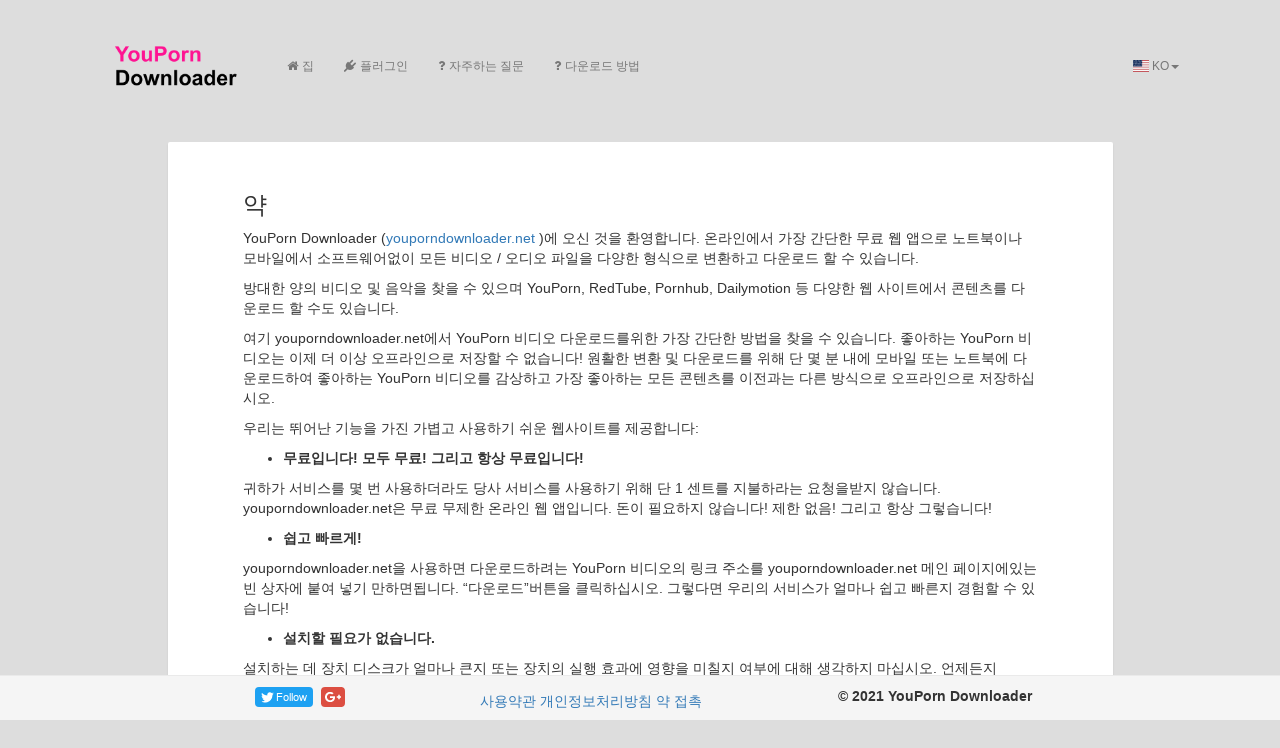

--- FILE ---
content_type: text/html; charset=UTF-8
request_url: https://www.youporndownloader.net/ko/about/
body_size: 5730
content:
<!DOCTYPE html>
<html lang="en-us">
<head>
<meta charset="utf-8" />
<meta http-equiv="X-UA-Compatible" content="IE=edge,chrome=1" />
<meta http-equiv="Content-Type" content="text/html; charset=utf-8" />
<meta name="viewport" content="width=device-width, initial-scale=1" />
<title>회사 소개 - YouPorn Downloader</title>

<link rel="stylesheet" type="text/css" href="https://ajax.googleapis.com/ajax/libs/jqueryui/1.9.2/themes/base/jquery-ui.css" />
<link rel="stylesheet" type="text/css" href="https://maxcdn.bootstrapcdn.com/bootstrap/3.3.4/css/bootstrap.min.css" />
<link rel="stylesheet" type="text/css" href="https://cdnjs.cloudflare.com/ajax/libs/font-awesome/5.15.1/css/all.min.css" />
<link rel="stylesheet" type="text/css" href="https://maxcdn.bootstrapcdn.com/font-awesome/4.5.0/css/font-awesome.min.css" />
<link rel="stylesheet" type="text/css" href="/i/youporndownloader.net/css/media-icons.css?t=1614869762" />
<link rel="stylesheet" type="text/css" href="/i/youporndownloader.net/css/flag-icon.css?t=1614869762" />
<link rel="stylesheet" type="text/css" href="/i/youporndownloader.net/css/custom.css?t=1614869762">

<script type="text/javascript" src="https://ajax.googleapis.com/ajax/libs/jquery/1.9.1/jquery.min.js"></script>
<script type="text/javascript" src="https://ajax.googleapis.com/ajax/libs/jqueryui/1.9.2/jquery-ui.min.js"></script>
<script type="text/javascript" src="/i/youporndownloader.net/js/jquery.ui.touch-punch.min.js?t=1614097050"></script>
<script type="text/javascript" src="https://maxcdn.bootstrapcdn.com/bootstrap/3.3.4/js/bootstrap.min.js"></script>
<script type="text/javascript" src="https://cdnjs.cloudflare.com/ajax/libs/modernizr/2.7.1/modernizr.min.js"></script>
<script type="text/javascript" src="/i/youporndownloader.net/js/navbar_language_fix.js?t=1614097050" id="navbar-lang-fix" more="More" langMenuPosition="right"></script>

<script type="text/javascript">
var conversionLogLength = 0;
var conversionInProgress = false;
var failedAjaxRequests = 0;
var maxAjaxRequestTries = 20;
var conversionStopping = false;
var timer;

function saveToCloud(buttonObj, convertedFileNiceName) {
    var options = {
        success: function() {
            // Indicate to the user that the file has been saved.
            buttonObj.html('<span class="fa fa-check" style="color:#fff"></span> ' + buttonObj.text());
        },
        progress: function(progress) {
            buttonObj.html('<span class="fa fa-refresh fa-spin" style="color:#fff"></span> ' + buttonObj.text());
        },
        error: function(errorMessage) {
            buttonObj.html('<span class="fa fa-exclamation-triangle" style="color:red"></span> ' + buttonObj.text());
            //console.log(errorMessage);
        }
    };
    switch (buttonObj.attr("id")) {
        case "dropboxLink":
            Dropbox.save(buttonObj.attr("href"), convertedFileNiceName, options);
            break;
        case "onedriveLink":
            options.clientId = "INSERT_APP_KEY_HERE";
            options.action = "save";
            options.sourceUri = buttonObj.attr("href");
            options.fileName = convertedFileNiceName;
            OneDrive.save(options);
            break;
    }
}

// If this is iframe, and parent receives URL-initiated conversion request, forward request to iframe
if (window.location != window.parent.location) {
    if (parent.location.search != "") {
        var queryStrParams = [];
        var queryStrParts = parent.location.search.replace(/\?/, "").split("&");
        for (var i = 0; i < queryStrParts.length; i++) {
            queryStrParams.push(queryStrParts[i].split("=")[0]);
        }
        if (($.inArray('vidHost', queryStrParams) != -1 && $.inArray('vidID', queryStrParams) != -1) || $.inArray('url', queryStrParams) != -1) {
            var iframeQueryStr = parent.location.search;
            parent.history.replaceState("object or string", "Title", "/");
            window.location.href = window.location.href.replace(/\?.*/, "") + iframeQueryStr;
        }
    }
}

$(document).ready(function() {
    $(function() {
        $('[data-toggle="tooltip"]').tooltip();
    });
    $("#volumeSlider").slider({
        range: "min",
        min: 0,
        max: 400,
        value: 1 * 100,
        slide: function(event, ui) {
            $("#volumeVal").html(ui.value + '%');
            var volume = ui.value / 100;
            $("input[name='volume']").val(volume);
        }
    });
    $("#toggleOptionsDisplay span").click(function() {
        $("#moreOptions").toggle('fast', function() {
            var linkText = ($(this).css('display') == 'none') ? "더 많은 옵션보기 &#187;" : "더 많은 옵션 숨기기 &#171;";
            $("#toggleOptionsDisplay span").html(linkText);
        });
    });
    (function() {
        var siteNames = $(".siteNames");
        var examples = $("#examples span");
        var exampleIndex = -1;

        function animateIt(elementGroup) {
            var nextFuncCall = (elementGroup != examples) ? showNextExample : null;
            elementGroup.eq(exampleIndex)
                .fadeIn({
                    duration: 700
                })
                .delay(6000)
                .fadeOut(700, nextFuncCall);
        }

        function showNextExample() {
            exampleIndex = (++exampleIndex > examples.length - 1) ? 0 : exampleIndex;
            animateIt(siteNames);
            animateIt(examples);
        }
        showNextExample();
    })();
    $('[data-network="twitter"]').click(function() {
        var smsiteUrl = 'https://twitter.com/intent/follow?screen_name=YouPornDownloader1';
        window.open(smsiteUrl);
    });
    if (!document.getElementById('preview')) {
        $("#conversionForm").css("display", "block");
    }
    $("#videoURL").focus();
    


});
</script>
<link rel="shortcut icon" type="image/x-icon" href="/favicon.ico" />
</head>


<body>

<div id="fb-root"></div>
<script>(function(d, s, id) { var js, fjs = d.getElementsByTagName(s)[0]; if (d.getElementById(id)) return; js = d.createElement(s); js.id = id; js.src = 'https://connect.facebook.net/en_US/sdk.js#xfbml=1&version=v3.0'; fjs.parentNode.insertBefore(js, fjs); }(document, 'script', 'facebook-jssdk'));</script>

<div class="container" id="Custom_nav">
<div class="row">

<div class="col-lg-12">
	<nav class="navbar navbar-default">
		<div class="container-fluid">

			<div class="navbar-header">
				<button type="button" class="navbar-toggle collapsed" data-toggle="collapse" data-target="#bs-example-navbar-collapse-1">
					<span class="sr-only">탐색 전환</span>
					<span class="icon-bar"></span>
					<span class="icon-bar"></span>
					<span class="icon-bar"></span>
				</button>
				<a class="navbar-brand" style="margin-bottom: 15px;" href="/ko/"> <img src="/i/youporndownloader.net/logo.png" width="166" height="60" alt="Logo" title="YouPorn Downloader"> </a>
			</div>

			<div class="collapse navbar-collapse" id="bs-example-navbar-collapse-1">
				<ul id="menuPageLinks" class="nav navbar-nav">
					<li><a href="/ko/"><i class="fa fa-home"></i>집</a></li>
					<li><a href="/ko/plugin/"><i class="fa fa-plug"></i>플러그인</a></li>
					<li><a href="/ko/faq/"><i class="fa fa-question"></i>자주하는 질문</a></li>
					<li><a href="/ko/how-to-download/"><i class="fa fa-question"></i>다운로드 방법</a></li>
				</ul>
<ul class="nav navbar-nav navbar-right">
   <li class="dropdown">
      <a href="#" class="dropdown-toggle" data-toggle="dropdown" role="button" aria-expanded="false"><span class="flag-icon flag-icon-us"></span> KO<span class="caret"></span></a> 
      <ul class="dropdown-menu" role="menu">
         <li><a href="/de/"><span class="flag-icon flag-icon-de"></span>&nbsp;&nbsp;Deutsch</a></li>
         <li><a href="/"><span class="flag-icon flag-icon-us"></span>&nbsp;&nbsp;English (US)</a></li>
         <li><a href="/es/"><span class="flag-icon flag-icon-es"></span>&nbsp;&nbsp;Español</a></li>
         <li><a href="/fr/"><span class="flag-icon flag-icon-fr"></span>&nbsp;&nbsp;Français</a></li>
        <!-- <li><a href="/index.php?ccode=HR"><span class="flag-icon flag-icon-hr"></span>&nbsp;&nbsp;Hrvatski</a></li> -->
         <li><a href="/it/"><span class="flag-icon flag-icon-it"></span>&nbsp;&nbsp;Italiano</a></li>
        <!-- <li><a href="/index.php?ccode=LT"><span class="flag-icon flag-icon-lt"></span>&nbsp;&nbsp;Lietuvių</a></li> -->
         <li><a href="/hu/"><span class="flag-icon flag-icon-hu"></span>&nbsp;&nbsp;Magyar</a></li>
         <li><a href="/nl/"><span class="flag-icon flag-icon-nl"></span>&nbsp;&nbsp;Nederlands</a></li>
         <!-- <li><a href="/index.php?ccode=PH"><span class="flag-icon flag-icon-ph"></span>&nbsp;&nbsp;Pilipino</a></li> -->
         <li><a href="/pl/"><span class="flag-icon flag-icon-pl"></span>&nbsp;&nbsp;Polski</a></li>
         <li><a href="/pt/"><span class="flag-icon flag-icon-pt"></span>&nbsp;&nbsp;Português</a></li>
         <li><a href="/ru/"><span class="flag-icon flag-icon-ru"></span>&nbsp;&nbsp;Pусский</a></li>
         <li><a href="/ro/"><span class="flag-icon flag-icon-ro"></span>&nbsp;&nbsp;Română</a></li>
         <li><a href="/fi/"><span class="flag-icon flag-icon-fi"></span>&nbsp;&nbsp;Suomi</a></li>
         <li><a href="/vn/"><span class="flag-icon flag-icon-vn"></span>&nbsp;&nbsp;Tiếng Việt (VN)</a></li>
         <li><a href="/tr/"><span class="flag-icon flag-icon-tr"></span>&nbsp;&nbsp;Türkce</a></li>
         <li><a href="/el/"><span class="flag-icon flag-icon-gr"></span>&nbsp;&nbsp;ελληνικά</a></li>
        <!-- <li><a href="/index.php?ccode=BG"><span class="flag-icon flag-icon-bg"></span>&nbsp;&nbsp;Български</a></li>
         <li><a href="/index.php?ccode=IL"><span class="flag-icon flag-icon-il"></span>&nbsp;&nbsp;עִברִית</a></li>  -->
         <li><a href="/ar/"><span class="flag-icon flag-icon-sa"></span>&nbsp;&nbsp;عربي</a></li>
         <li><a href="/hi/"><span class="flag-icon flag-icon-in"></span>&nbsp;&nbsp;हिन्दी</a></li>
         <li><a href="/zh/"><span class="flag-icon flag-icon-cn"></span>&nbsp;&nbsp;中国</a></li>
         <li><a href="/jp/"><span class="flag-icon flag-icon-jp"></span>&nbsp;&nbsp;日本の</a></li>
      </ul>
   </li>
</ul>


			</div>

		</div>
	</nav>
</div>

</div>
</div>

<div class="container">
<div class="row">
<div class="col-lg-10 col-lg-offset-1">
<div class="converter-box text-left bg-white">
<div class="converter text-left">
<h3>약</h3>

<p>YouPorn Downloader (<a href="/ko/">youporndownloader.net</a> )에 오신 것을 환영합니다. 온라인에서 가장 간단한 무료 웹 앱으로 노트북이나 모바일에서 소프트웨어없이 모든 비디오 / 오디오 파일을 다양한 형식으로 변환하고 다운로드 할 수 있습니다.</p>
<p>방대한 양의 비디오 및 음악을 찾을 수 있으며 YouPorn, RedTube, Pornhub, Dailymotion 등 다양한 웹 사이트에서 콘텐츠를 다운로드 할 수도 있습니다.</p>
<p>여기 youporndownloader.net에서 YouPorn 비디오 다운로드를위한 가장 간단한 방법을 찾을 수 있습니다. 좋아하는 YouPorn 비디오는 이제 더 이상 오프라인으로 저장할 수 없습니다! 원활한 변환 및 다운로드를 위해 단 몇 분 내에 모바일 또는 노트북에 다운로드하여 좋아하는 YouPorn 비디오를 감상하고 가장 좋아하는 모든 콘텐츠를 이전과는 다른 방식으로 오프라인으로 저장하십시오.</p>
<p>우리는 뛰어난 기능을 가진 가볍고 사용하기 쉬운 웹사이트를 제공합니다:</p>
<ul>
<li><strong>무료입니다! 모두 무료! 그리고 항상 무료입니다!</strong></li>
</ul>
<p>귀하가 서비스를 몇 번 사용하더라도 당사 서비스를 사용하기 위해 단 1 센트를 지불하라는 요청을받지 않습니다. youporndownloader.net은 무료 무제한 온라인 웹 앱입니다. 돈이 필요하지 않습니다! 제한 없음! 그리고 항상 그렇습니다!</p>
<ul>
<li><strong>쉽고 빠르게!</strong></li>
</ul>
<p>youporndownloader.net을 사용하면 다운로드하려는 YouPorn 비디오의 링크 주소를 youporndownloader.net 메인 페이지에있는 빈 상자에 붙여 넣기 만하면됩니다. “다운로드”버튼을 클릭하십시오. 그렇다면 우리의 서비스가 얼마나 쉽고 빠른지 경험할 수 있습니다!</p>
<ul>
<li><strong>설치할 필요가 없습니다.</strong></li>
</ul>
<p>설치하는 데 장치 디스크가 얼마나 큰지 또는 장치의 실행 효과에 영향을 미칠지 여부에 대해 생각하지 마십시오. 언제든지 youporndownloader.net을 방문하면 YouPorn 비디오 다운로드가 순식간에 준비됩니다!</p>
<ul>
<li><strong>다중 신청</strong></li>
</ul>
<p>거기에서 그치지 않고 youporndownloader.net을 사용하면 YouPorn, Redtube, Facebook, Video, Dailymotion, VK 등과 같은 다른 많은 웹 사이트에서 비디오를 HD 품질로 변환하고 다운로드 할 수 있습니다.MP M4V, 3GP, WKV, MP WEBM 등. 저희와 함께 Pornhub 및 기타 웹 사이트에서 수천 개의 무료 동영상을 쉽게 다운로드 할 수 있습니다.</p>
<p>쉽고 빠르며 작은 YouPorn Downloader는 YouPorn 비디오 다운로드를위한 최고의 선택입니다!</p>
<p>youporndownloader.net과 함께 즐거운 시간 보내시기 바랍니다! 당신은 저희에게 연락 주저하지 말고, 의견, 제안, 또는 어떤 문제가 발생할 수 있습니다 <a href="/ko/contact/">연락</a></p>
</div>
</div>
</div>
</div>
</div>
<footer class="footer">
<div class="row">
	<div class="col-lg-8 col-lg-offset-2">
		<div class="container-fluid">
			<div class="social-buttons">
				<div data-network="facebook" class="st-btn">
					<div class="fb-like" data-href="https://youporndownloader.net/" data-layout="button_count" data-action="like" data-size="small" data-show-faces="false" data-share="false"></div>
				</div>
				<div data-network="twitter" class="st-btn" title="Follow @youporndownloader1 on Twitter">
					<svg fill="#fff" preserveAspectRatio="xMidYMid meet" height="1em" width="1em" viewBox="0 0 38 38"><g><path d="m31.5 11.7c1.3-0.8 2.2-2 2.7-3.4-1.4 0.7-2.7 1.2-4 1.4-1.1-1.2-2.6-1.9-4.4-1.9-1.7 0-3.2 0.6-4.4 1.8-1.2 1.2-1.8 2.7-1.8 4.4 0 0.5 0.1 0.9 0.2 1.3-5.1-0.1-9.4-2.3-12.7-6.4-0.6 1-0.9 2.1-0.9 3.1 0 2.2 1 3.9 2.8 5.2-1.1-0.1-2-0.4-2.8-0.8 0 1.5 0.5 2.8 1.4 4 0.9 1.1 2.1 1.8 3.5 2.1-0.5 0.1-1 0.2-1.6 0.2-0.5 0-0.9 0-1.1-0.1 0.4 1.2 1.1 2.3 2.1 3 1.1 0.8 2.3 1.2 3.6 1.3-2.2 1.7-4.7 2.6-7.6 2.6-0.7 0-1.2 0-1.5-0.1 2.8 1.9 6 2.8 9.5 2.8 3.5 0 6.7-0.9 9.4-2.7 2.8-1.8 4.8-4.1 6.1-6.7 1.3-2.6 1.9-5.3 1.9-8.1v-0.8c1.3-0.9 2.3-2 3.1-3.2-1.1 0.5-2.3 0.8-3.5 1z"></path></g></svg>
					<span>Follow</span>
				</div>
				<div data-network="googleplus" class="st-btn st-custom-button" title="G+">
					<svg fill="#fff" preserveAspectRatio="xMidYMid meet" height="1em" width="1em" viewBox="0 0 40 40"><g><path d="m25.2 20.3q0 3.6-1.6 6.5t-4.3 4.4-6.5 1.6q-2.6 0-5-1t-4.1-2.7-2.7-4.1-1-5 1-5 2.7-4.1 4.1-2.7 5-1q5 0 8.6 3.3l-3.5 3.4q-2-2-5.1-2-2.1 0-4 1.1t-2.8 2.9-1.1 4.1 1.1 4.1 2.8 2.9 4 1.1q1.5 0 2.7-0.4t2-1 1.4-1.4 0.8-1.4 0.4-1.3h-7.3v-4.4h12.1q0.3 1.1 0.3 2.1z m15.1-2.1v3.6h-3.6v3.7h-3.7v-3.7h-3.7v-3.6h3.7v-3.7h3.7v3.7h3.6z"></path></g></svg>
				</div>
			</div>
			<div class="copyright">
				<p>&copy; 2021 YouPorn Downloader</p>
			</div>
			<div class="footer_menu text-center" style="margin: 15px;">
				<a href="/ko/terms/">사용약관</a>
				<a href="/ko/privacy/">개인정보처리방침</a>
				<a href="/ko/about/">약</a>
				<a href="/ko/contact/">접촉</a>
			</div>
			<div class="clearfix"></div>
		</div>
	</div>
</div>
</footer>

<script>var converttext1 = '변환 중입니다. 잠시만 기다려주세요.',converttext2 = '변환 중입니다. 잠시만 기다려주세요.';</script>
<script src="/i/nload.min.js?t=1614097050"></script>
<script defer src="https://static.cloudflareinsights.com/beacon.min.js/vcd15cbe7772f49c399c6a5babf22c1241717689176015" integrity="sha512-ZpsOmlRQV6y907TI0dKBHq9Md29nnaEIPlkf84rnaERnq6zvWvPUqr2ft8M1aS28oN72PdrCzSjY4U6VaAw1EQ==" data-cf-beacon='{"version":"2024.11.0","token":"0ecec38a3bba4e03890bc17447f06f09","r":1,"server_timing":{"name":{"cfCacheStatus":true,"cfEdge":true,"cfExtPri":true,"cfL4":true,"cfOrigin":true,"cfSpeedBrain":true},"location_startswith":null}}' crossorigin="anonymous"></script>
</body>
</html>


--- FILE ---
content_type: text/css
request_url: https://www.youporndownloader.net/i/youporndownloader.net/css/media-icons.css?t=1614869762
body_size: 86
content:
@charset "UTF-8";@font-face{font-family:media-icons;src:url(/i/youporndownloader.net/css/fonts/media-icons.eot);src:url(/i/youporndownloader.net/css/fonts/media-icons.eot?) format("embedded-opentype"),url(/i/youporndownloader.net/css/fonts/media-icons.woff) format("woff"),url(/i/youporndownloader.net/css/fonts/media-icons.ttf) format("truetype"),url(/i/youporndownloader.net/css/fonts/media-icons.svg) format("svg");font-weight:400;font-style:normal}[data-icon]:before{font-family:media-icons!important;content:attr(data-icon);font-style:normal!important;font-weight:400!important;font-variant:normal!important;text-transform:none!important;speak:none;line-height:1;-webkit-font-smoothing:antialiased;-moz-osx-font-smoothing:grayscale}[class^=icon-]:before,[class*=" icon-"]:before{font-family:media-icons!important;font-style:normal!important;font-weight:400!important;font-variant:normal!important;text-transform:none!important;speak:none;line-height:1;-webkit-font-smoothing:antialiased;-moz-osx-font-smoothing:grayscale}.icon-pornhub:before{content:"\61"}.icon-vevo:before{content:"\62"}.icon-aol:before{content:"\63"}.icon-dailymotion:before{content:"\64"}.icon-metacafe:before{content:"\65"}.icon-redtube:before{content:"\66"}.icon-google-drive:before{content:"\67"}


--- FILE ---
content_type: text/css
request_url: https://www.youporndownloader.net/i/youporndownloader.net/css/flag-icon.css?t=1614869762
body_size: 2468
content:
.flag-icon-background{background-size:contain;background-position:50%;background-repeat:no-repeat}.flag-icon{background-size:contain;background-position:50%;background-repeat:no-repeat;position:relative;display:inline-block;width:1.3333333333333333em;line-height:1em}.flag-icon:before{content:"\00a0"}.flag-icon.flag-icon-squared{width:1em}.flag-icon-ad{background-image:url(/i/youporndownloader.net/css/images/flags/4x3/ad.svg)}.flag-icon-ad.flag-icon-squared{background-image:url(/i/youporndownloader.net/css/images/flags/1x1/ad.svg)}.flag-icon-ae{background-image:url(/i/youporndownloader.net/css/images/flags/4x3/ae.svg)}.flag-icon-ae.flag-icon-squared{background-image:url(/i/youporndownloader.net/css/images/flags/1x1/ae.svg)}.flag-icon-af{background-image:url(/i/youporndownloader.net/css/images/flags/4x3/af.svg)}.flag-icon-af.flag-icon-squared{background-image:url(/i/youporndownloader.net/css/images/flags/1x1/af.svg)}.flag-icon-ag{background-image:url(/i/youporndownloader.net/css/images/flags/4x3/ag.svg)}.flag-icon-ag.flag-icon-squared{background-image:url(/i/youporndownloader.net/css/images/flags/1x1/ag.svg)}.flag-icon-ai{background-image:url(/i/youporndownloader.net/css/images/flags/4x3/ai.svg)}.flag-icon-ai.flag-icon-squared{background-image:url(/i/youporndownloader.net/css/images/flags/1x1/ai.svg)}.flag-icon-al{background-image:url(/i/youporndownloader.net/css/images/flags/4x3/al.svg)}.flag-icon-al.flag-icon-squared{background-image:url(/i/youporndownloader.net/css/images/flags/1x1/al.svg)}.flag-icon-am{background-image:url(/i/youporndownloader.net/css/images/flags/4x3/am.svg)}.flag-icon-am.flag-icon-squared{background-image:url(/i/youporndownloader.net/css/images/flags/1x1/am.svg)}.flag-icon-ao{background-image:url(/i/youporndownloader.net/css/images/flags/4x3/ao.svg)}.flag-icon-ao.flag-icon-squared{background-image:url(/i/youporndownloader.net/css/images/flags/1x1/ao.svg)}.flag-icon-aq{background-image:url(/i/youporndownloader.net/css/images/flags/4x3/aq.svg)}.flag-icon-aq.flag-icon-squared{background-image:url(/i/youporndownloader.net/css/images/flags/1x1/aq.svg)}.flag-icon-ar{background-image:url(/i/youporndownloader.net/css/images/flags/4x3/ar.svg)}.flag-icon-ar.flag-icon-squared{background-image:url(/i/youporndownloader.net/css/images/flags/1x1/ar.svg)}.flag-icon-as{background-image:url(/i/youporndownloader.net/css/images/flags/4x3/as.svg)}.flag-icon-as.flag-icon-squared{background-image:url(/i/youporndownloader.net/css/images/flags/1x1/as.svg)}.flag-icon-at{background-image:url(/i/youporndownloader.net/css/images/flags/4x3/at.svg)}.flag-icon-at.flag-icon-squared{background-image:url(/i/youporndownloader.net/css/images/flags/1x1/at.svg)}.flag-icon-au{background-image:url(/i/youporndownloader.net/css/images/flags/4x3/au.svg)}.flag-icon-au.flag-icon-squared{background-image:url(/i/youporndownloader.net/css/images/flags/1x1/au.svg)}.flag-icon-aw{background-image:url(/i/youporndownloader.net/css/images/flags/4x3/aw.svg)}.flag-icon-aw.flag-icon-squared{background-image:url(/i/youporndownloader.net/css/images/flags/1x1/aw.svg)}.flag-icon-ax{background-image:url(/i/youporndownloader.net/css/images/flags/4x3/ax.svg)}.flag-icon-ax.flag-icon-squared{background-image:url(/i/youporndownloader.net/css/images/flags/1x1/ax.svg)}.flag-icon-az{background-image:url(/i/youporndownloader.net/css/images/flags/4x3/az.svg)}.flag-icon-az.flag-icon-squared{background-image:url(/i/youporndownloader.net/css/images/flags/1x1/az.svg)}.flag-icon-ba{background-image:url(/i/youporndownloader.net/css/images/flags/4x3/ba.svg)}.flag-icon-ba.flag-icon-squared{background-image:url(/i/youporndownloader.net/css/images/flags/1x1/ba.svg)}.flag-icon-bb{background-image:url(/i/youporndownloader.net/css/images/flags/4x3/bb.svg)}.flag-icon-bb.flag-icon-squared{background-image:url(/i/youporndownloader.net/css/images/flags/1x1/bb.svg)}.flag-icon-bd{background-image:url(/i/youporndownloader.net/css/images/flags/4x3/bd.svg)}.flag-icon-bd.flag-icon-squared{background-image:url(/i/youporndownloader.net/css/images/flags/1x1/bd.svg)}.flag-icon-be{background-image:url(/i/youporndownloader.net/css/images/flags/4x3/be.svg)}.flag-icon-be.flag-icon-squared{background-image:url(/i/youporndownloader.net/css/images/flags/1x1/be.svg)}.flag-icon-bf{background-image:url(/i/youporndownloader.net/css/images/flags/4x3/bf.svg)}.flag-icon-bf.flag-icon-squared{background-image:url(/i/youporndownloader.net/css/images/flags/1x1/bf.svg)}.flag-icon-bg{background-image:url(/i/youporndownloader.net/css/images/flags/4x3/bg.svg)}.flag-icon-bg.flag-icon-squared{background-image:url(/i/youporndownloader.net/css/images/flags/1x1/bg.svg)}.flag-icon-bh{background-image:url(/i/youporndownloader.net/css/images/flags/4x3/bh.svg)}.flag-icon-bh.flag-icon-squared{background-image:url(/i/youporndownloader.net/css/images/flags/1x1/bh.svg)}.flag-icon-bi{background-image:url(/i/youporndownloader.net/css/images/flags/4x3/bi.svg)}.flag-icon-bi.flag-icon-squared{background-image:url(/i/youporndownloader.net/css/images/flags/1x1/bi.svg)}.flag-icon-bj{background-image:url(/i/youporndownloader.net/css/images/flags/4x3/bj.svg)}.flag-icon-bj.flag-icon-squared{background-image:url(/i/youporndownloader.net/css/images/flags/1x1/bj.svg)}.flag-icon-bl{background-image:url(/i/youporndownloader.net/css/images/flags/4x3/bl.svg)}.flag-icon-bl.flag-icon-squared{background-image:url(/i/youporndownloader.net/css/images/flags/1x1/bl.svg)}.flag-icon-bm{background-image:url(/i/youporndownloader.net/css/images/flags/4x3/bm.svg)}.flag-icon-bm.flag-icon-squared{background-image:url(/i/youporndownloader.net/css/images/flags/1x1/bm.svg)}.flag-icon-bn{background-image:url(/i/youporndownloader.net/css/images/flags/4x3/bn.svg)}.flag-icon-bn.flag-icon-squared{background-image:url(/i/youporndownloader.net/css/images/flags/1x1/bn.svg)}.flag-icon-bo{background-image:url(/i/youporndownloader.net/css/images/flags/4x3/bo.svg)}.flag-icon-bo.flag-icon-squared{background-image:url(/i/youporndownloader.net/css/images/flags/1x1/bo.svg)}.flag-icon-bq{background-image:url(/i/youporndownloader.net/css/images/flags/4x3/bq.svg)}.flag-icon-bq.flag-icon-squared{background-image:url(/i/youporndownloader.net/css/images/flags/1x1/bq.svg)}.flag-icon-br{background-image:url(/i/youporndownloader.net/css/images/flags/4x3/br.svg)}.flag-icon-br.flag-icon-squared{background-image:url(/i/youporndownloader.net/css/images/flags/1x1/br.svg)}.flag-icon-bs{background-image:url(/i/youporndownloader.net/css/images/flags/4x3/bs.svg)}.flag-icon-bs.flag-icon-squared{background-image:url(/i/youporndownloader.net/css/images/flags/1x1/bs.svg)}.flag-icon-bt{background-image:url(/i/youporndownloader.net/css/images/flags/4x3/bt.svg)}.flag-icon-bt.flag-icon-squared{background-image:url(/i/youporndownloader.net/css/images/flags/1x1/bt.svg)}.flag-icon-bv{background-image:url(/i/youporndownloader.net/css/images/flags/4x3/bv.svg)}.flag-icon-bv.flag-icon-squared{background-image:url(/i/youporndownloader.net/css/images/flags/1x1/bv.svg)}.flag-icon-bw{background-image:url(/i/youporndownloader.net/css/images/flags/4x3/bw.svg)}.flag-icon-bw.flag-icon-squared{background-image:url(/i/youporndownloader.net/css/images/flags/1x1/bw.svg)}.flag-icon-by{background-image:url(/i/youporndownloader.net/css/images/flags/4x3/by.svg)}.flag-icon-by.flag-icon-squared{background-image:url(/i/youporndownloader.net/css/images/flags/1x1/by.svg)}.flag-icon-bz{background-image:url(/i/youporndownloader.net/css/images/flags/4x3/bz.svg)}.flag-icon-bz.flag-icon-squared{background-image:url(/i/youporndownloader.net/css/images/flags/1x1/bz.svg)}.flag-icon-ca{background-image:url(/i/youporndownloader.net/css/images/flags/4x3/ca.svg)}.flag-icon-ca.flag-icon-squared{background-image:url(/i/youporndownloader.net/css/images/flags/1x1/ca.svg)}.flag-icon-cc{background-image:url(/i/youporndownloader.net/css/images/flags/4x3/cc.svg)}.flag-icon-cc.flag-icon-squared{background-image:url(/i/youporndownloader.net/css/images/flags/1x1/cc.svg)}.flag-icon-cd{background-image:url(/i/youporndownloader.net/css/images/flags/4x3/cd.svg)}.flag-icon-cd.flag-icon-squared{background-image:url(/i/youporndownloader.net/css/images/flags/1x1/cd.svg)}.flag-icon-cf{background-image:url(/i/youporndownloader.net/css/images/flags/4x3/cf.svg)}.flag-icon-cf.flag-icon-squared{background-image:url(/i/youporndownloader.net/css/images/flags/1x1/cf.svg)}.flag-icon-cg{background-image:url(/i/youporndownloader.net/css/images/flags/4x3/cg.svg)}.flag-icon-cg.flag-icon-squared{background-image:url(/i/youporndownloader.net/css/images/flags/1x1/cg.svg)}.flag-icon-ch{background-image:url(/i/youporndownloader.net/css/images/flags/4x3/ch.svg)}.flag-icon-ch.flag-icon-squared{background-image:url(/i/youporndownloader.net/css/images/flags/1x1/ch.svg)}.flag-icon-ci{background-image:url(/i/youporndownloader.net/css/images/flags/4x3/ci.svg)}.flag-icon-ci.flag-icon-squared{background-image:url(/i/youporndownloader.net/css/images/flags/1x1/ci.svg)}.flag-icon-ck{background-image:url(/i/youporndownloader.net/css/images/flags/4x3/ck.svg)}.flag-icon-ck.flag-icon-squared{background-image:url(/i/youporndownloader.net/css/images/flags/1x1/ck.svg)}.flag-icon-cl{background-image:url(/i/youporndownloader.net/css/images/flags/4x3/cl.svg)}.flag-icon-cl.flag-icon-squared{background-image:url(/i/youporndownloader.net/css/images/flags/1x1/cl.svg)}.flag-icon-cm{background-image:url(/i/youporndownloader.net/css/images/flags/4x3/cm.svg)}.flag-icon-cm.flag-icon-squared{background-image:url(/i/youporndownloader.net/css/images/flags/1x1/cm.svg)}.flag-icon-cn{background-image:url(/i/youporndownloader.net/css/images/flags/4x3/cn.svg)}.flag-icon-cn.flag-icon-squared{background-image:url(/i/youporndownloader.net/css/images/flags/1x1/cn.svg)}.flag-icon-co{background-image:url(/i/youporndownloader.net/css/images/flags/4x3/co.svg)}.flag-icon-co.flag-icon-squared{background-image:url(/i/youporndownloader.net/css/images/flags/1x1/co.svg)}.flag-icon-cr{background-image:url(/i/youporndownloader.net/css/images/flags/4x3/cr.svg)}.flag-icon-cr.flag-icon-squared{background-image:url(/i/youporndownloader.net/css/images/flags/1x1/cr.svg)}.flag-icon-cu{background-image:url(/i/youporndownloader.net/css/images/flags/4x3/cu.svg)}.flag-icon-cu.flag-icon-squared{background-image:url(/i/youporndownloader.net/css/images/flags/1x1/cu.svg)}.flag-icon-cv{background-image:url(/i/youporndownloader.net/css/images/flags/4x3/cv.svg)}.flag-icon-cv.flag-icon-squared{background-image:url(/i/youporndownloader.net/css/images/flags/1x1/cv.svg)}.flag-icon-cw{background-image:url(/i/youporndownloader.net/css/images/flags/4x3/cw.svg)}.flag-icon-cw.flag-icon-squared{background-image:url(/i/youporndownloader.net/css/images/flags/1x1/cw.svg)}.flag-icon-cx{background-image:url(/i/youporndownloader.net/css/images/flags/4x3/cx.svg)}.flag-icon-cx.flag-icon-squared{background-image:url(/i/youporndownloader.net/css/images/flags/1x1/cx.svg)}.flag-icon-cy{background-image:url(/i/youporndownloader.net/css/images/flags/4x3/cy.svg)}.flag-icon-cy.flag-icon-squared{background-image:url(/i/youporndownloader.net/css/images/flags/1x1/cy.svg)}.flag-icon-cz{background-image:url(/i/youporndownloader.net/css/images/flags/4x3/cz.svg)}.flag-icon-cz.flag-icon-squared{background-image:url(/i/youporndownloader.net/css/images/flags/1x1/cz.svg)}.flag-icon-de{background-image:url(/i/youporndownloader.net/css/images/flags/4x3/de.svg)}.flag-icon-de.flag-icon-squared{background-image:url(/i/youporndownloader.net/css/images/flags/1x1/de.svg)}.flag-icon-dj{background-image:url(/i/youporndownloader.net/css/images/flags/4x3/dj.svg)}.flag-icon-dj.flag-icon-squared{background-image:url(/i/youporndownloader.net/css/images/flags/1x1/dj.svg)}.flag-icon-dk{background-image:url(/i/youporndownloader.net/css/images/flags/4x3/dk.svg)}.flag-icon-dk.flag-icon-squared{background-image:url(/i/youporndownloader.net/css/images/flags/1x1/dk.svg)}.flag-icon-dm{background-image:url(/i/youporndownloader.net/css/images/flags/4x3/dm.svg)}.flag-icon-dm.flag-icon-squared{background-image:url(/i/youporndownloader.net/css/images/flags/1x1/dm.svg)}.flag-icon-do{background-image:url(/i/youporndownloader.net/css/images/flags/4x3/do.svg)}.flag-icon-do.flag-icon-squared{background-image:url(/i/youporndownloader.net/css/images/flags/1x1/do.svg)}.flag-icon-dz{background-image:url(/i/youporndownloader.net/css/images/flags/4x3/dz.svg)}.flag-icon-dz.flag-icon-squared{background-image:url(/i/youporndownloader.net/css/images/flags/1x1/dz.svg)}.flag-icon-ec{background-image:url(/i/youporndownloader.net/css/images/flags/4x3/ec.svg)}.flag-icon-ec.flag-icon-squared{background-image:url(/i/youporndownloader.net/css/images/flags/1x1/ec.svg)}.flag-icon-ee{background-image:url(/i/youporndownloader.net/css/images/flags/4x3/ee.svg)}.flag-icon-ee.flag-icon-squared{background-image:url(/i/youporndownloader.net/css/images/flags/1x1/ee.svg)}.flag-icon-eg{background-image:url(/i/youporndownloader.net/css/images/flags/4x3/eg.svg)}.flag-icon-eg.flag-icon-squared{background-image:url(/i/youporndownloader.net/css/images/flags/1x1/eg.svg)}.flag-icon-eh{background-image:url(/i/youporndownloader.net/css/images/flags/4x3/eh.svg)}.flag-icon-eh.flag-icon-squared{background-image:url(/i/youporndownloader.net/css/images/flags/1x1/eh.svg)}.flag-icon-er{background-image:url(/i/youporndownloader.net/css/images/flags/4x3/er.svg)}.flag-icon-er.flag-icon-squared{background-image:url(/i/youporndownloader.net/css/images/flags/1x1/er.svg)}.flag-icon-es{background-image:url(/i/youporndownloader.net/css/images/flags/4x3/es.svg)}.flag-icon-es.flag-icon-squared{background-image:url(/i/youporndownloader.net/css/images/flags/1x1/es.svg)}.flag-icon-et{background-image:url(/i/youporndownloader.net/css/images/flags/4x3/et.svg)}.flag-icon-et.flag-icon-squared{background-image:url(/i/youporndownloader.net/css/images/flags/1x1/et.svg)}.flag-icon-fi{background-image:url(/i/youporndownloader.net/css/images/flags/4x3/fi.svg)}.flag-icon-fi.flag-icon-squared{background-image:url(/i/youporndownloader.net/css/images/flags/1x1/fi.svg)}.flag-icon-fj{background-image:url(/i/youporndownloader.net/css/images/flags/4x3/fj.svg)}.flag-icon-fj.flag-icon-squared{background-image:url(/i/youporndownloader.net/css/images/flags/1x1/fj.svg)}.flag-icon-fk{background-image:url(/i/youporndownloader.net/css/images/flags/4x3/fk.svg)}.flag-icon-fk.flag-icon-squared{background-image:url(/i/youporndownloader.net/css/images/flags/1x1/fk.svg)}.flag-icon-fm{background-image:url(/i/youporndownloader.net/css/images/flags/4x3/fm.svg)}.flag-icon-fm.flag-icon-squared{background-image:url(/i/youporndownloader.net/css/images/flags/1x1/fm.svg)}.flag-icon-fo{background-image:url(/i/youporndownloader.net/css/images/flags/4x3/fo.svg)}.flag-icon-fo.flag-icon-squared{background-image:url(/i/youporndownloader.net/css/images/flags/1x1/fo.svg)}.flag-icon-fr{background-image:url(/i/youporndownloader.net/css/images/flags/4x3/fr.svg)}.flag-icon-fr.flag-icon-squared{background-image:url(/i/youporndownloader.net/css/images/flags/1x1/fr.svg)}.flag-icon-ga{background-image:url(/i/youporndownloader.net/css/images/flags/4x3/ga.svg)}.flag-icon-ga.flag-icon-squared{background-image:url(/i/youporndownloader.net/css/images/flags/1x1/ga.svg)}.flag-icon-gb{background-image:url(/i/youporndownloader.net/css/images/flags/4x3/gb.svg)}.flag-icon-gb.flag-icon-squared{background-image:url(/i/youporndownloader.net/css/images/flags/1x1/gb.svg)}.flag-icon-gd{background-image:url(/i/youporndownloader.net/css/images/flags/4x3/gd.svg)}.flag-icon-gd.flag-icon-squared{background-image:url(/i/youporndownloader.net/css/images/flags/1x1/gd.svg)}.flag-icon-ge{background-image:url(/i/youporndownloader.net/css/images/flags/4x3/ge.svg)}.flag-icon-ge.flag-icon-squared{background-image:url(/i/youporndownloader.net/css/images/flags/1x1/ge.svg)}.flag-icon-gf{background-image:url(/i/youporndownloader.net/css/images/flags/4x3/gf.svg)}.flag-icon-gf.flag-icon-squared{background-image:url(/i/youporndownloader.net/css/images/flags/1x1/gf.svg)}.flag-icon-gg{background-image:url(/i/youporndownloader.net/css/images/flags/4x3/gg.svg)}.flag-icon-gg.flag-icon-squared{background-image:url(/i/youporndownloader.net/css/images/flags/1x1/gg.svg)}.flag-icon-gh{background-image:url(/i/youporndownloader.net/css/images/flags/4x3/gh.svg)}.flag-icon-gh.flag-icon-squared{background-image:url(/i/youporndownloader.net/css/images/flags/1x1/gh.svg)}.flag-icon-gi{background-image:url(/i/youporndownloader.net/css/images/flags/4x3/gi.svg)}.flag-icon-gi.flag-icon-squared{background-image:url(/i/youporndownloader.net/css/images/flags/1x1/gi.svg)}.flag-icon-gl{background-image:url(/i/youporndownloader.net/css/images/flags/4x3/gl.svg)}.flag-icon-gl.flag-icon-squared{background-image:url(/i/youporndownloader.net/css/images/flags/1x1/gl.svg)}.flag-icon-gm{background-image:url(/i/youporndownloader.net/css/images/flags/4x3/gm.svg)}.flag-icon-gm.flag-icon-squared{background-image:url(/i/youporndownloader.net/css/images/flags/1x1/gm.svg)}.flag-icon-gn{background-image:url(/i/youporndownloader.net/css/images/flags/4x3/gn.svg)}.flag-icon-gn.flag-icon-squared{background-image:url(/i/youporndownloader.net/css/images/flags/1x1/gn.svg)}.flag-icon-gp{background-image:url(/i/youporndownloader.net/css/images/flags/4x3/gp.svg)}.flag-icon-gp.flag-icon-squared{background-image:url(/i/youporndownloader.net/css/images/flags/1x1/gp.svg)}.flag-icon-gq{background-image:url(/i/youporndownloader.net/css/images/flags/4x3/gq.svg)}.flag-icon-gq.flag-icon-squared{background-image:url(/i/youporndownloader.net/css/images/flags/1x1/gq.svg)}.flag-icon-gr{background-image:url(/i/youporndownloader.net/css/images/flags/4x3/gr.svg)}.flag-icon-gr.flag-icon-squared{background-image:url(/i/youporndownloader.net/css/images/flags/1x1/gr.svg)}.flag-icon-gs{background-image:url(/i/youporndownloader.net/css/images/flags/4x3/gs.svg)}.flag-icon-gs.flag-icon-squared{background-image:url(/i/youporndownloader.net/css/images/flags/1x1/gs.svg)}.flag-icon-gt{background-image:url(/i/youporndownloader.net/css/images/flags/4x3/gt.svg)}.flag-icon-gt.flag-icon-squared{background-image:url(/i/youporndownloader.net/css/images/flags/1x1/gt.svg)}.flag-icon-gu{background-image:url(/i/youporndownloader.net/css/images/flags/4x3/gu.svg)}.flag-icon-gu.flag-icon-squared{background-image:url(/i/youporndownloader.net/css/images/flags/1x1/gu.svg)}.flag-icon-gw{background-image:url(/i/youporndownloader.net/css/images/flags/4x3/gw.svg)}.flag-icon-gw.flag-icon-squared{background-image:url(/i/youporndownloader.net/css/images/flags/1x1/gw.svg)}.flag-icon-gy{background-image:url(/i/youporndownloader.net/css/images/flags/4x3/gy.svg)}.flag-icon-gy.flag-icon-squared{background-image:url(/i/youporndownloader.net/css/images/flags/1x1/gy.svg)}.flag-icon-hk{background-image:url(/i/youporndownloader.net/css/images/flags/4x3/hk.svg)}.flag-icon-hk.flag-icon-squared{background-image:url(/i/youporndownloader.net/css/images/flags/1x1/hk.svg)}.flag-icon-hm{background-image:url(/i/youporndownloader.net/css/images/flags/4x3/hm.svg)}.flag-icon-hm.flag-icon-squared{background-image:url(/i/youporndownloader.net/css/images/flags/1x1/hm.svg)}.flag-icon-hn{background-image:url(/i/youporndownloader.net/css/images/flags/4x3/hn.svg)}.flag-icon-hn.flag-icon-squared{background-image:url(/i/youporndownloader.net/css/images/flags/1x1/hn.svg)}.flag-icon-hr{background-image:url(/i/youporndownloader.net/css/images/flags/4x3/hr.svg)}.flag-icon-hr.flag-icon-squared{background-image:url(/i/youporndownloader.net/css/images/flags/1x1/hr.svg)}.flag-icon-ht{background-image:url(/i/youporndownloader.net/css/images/flags/4x3/ht.svg)}.flag-icon-ht.flag-icon-squared{background-image:url(/i/youporndownloader.net/css/images/flags/1x1/ht.svg)}.flag-icon-hu{background-image:url(/i/youporndownloader.net/css/images/flags/4x3/hu.svg)}.flag-icon-hu.flag-icon-squared{background-image:url(/i/youporndownloader.net/css/images/flags/1x1/hu.svg)}.flag-icon-id{background-image:url(/i/youporndownloader.net/css/images/flags/4x3/id.svg)}.flag-icon-id.flag-icon-squared{background-image:url(/i/youporndownloader.net/css/images/flags/1x1/id.svg)}.flag-icon-ie{background-image:url(/i/youporndownloader.net/css/images/flags/4x3/ie.svg)}.flag-icon-ie.flag-icon-squared{background-image:url(/i/youporndownloader.net/css/images/flags/1x1/ie.svg)}.flag-icon-il{background-image:url(/i/youporndownloader.net/css/images/flags/4x3/il.svg)}.flag-icon-il.flag-icon-squared{background-image:url(/i/youporndownloader.net/css/images/flags/1x1/il.svg)}.flag-icon-im{background-image:url(/i/youporndownloader.net/css/images/flags/4x3/im.svg)}.flag-icon-im.flag-icon-squared{background-image:url(/i/youporndownloader.net/css/images/flags/1x1/im.svg)}.flag-icon-in{background-image:url(/i/youporndownloader.net/css/images/flags/4x3/in.svg)}.flag-icon-in.flag-icon-squared{background-image:url(/i/youporndownloader.net/css/images/flags/1x1/in.svg)}.flag-icon-io{background-image:url(/i/youporndownloader.net/css/images/flags/4x3/io.svg)}.flag-icon-io.flag-icon-squared{background-image:url(/i/youporndownloader.net/css/images/flags/1x1/io.svg)}.flag-icon-iq{background-image:url(/i/youporndownloader.net/css/images/flags/4x3/iq.svg)}.flag-icon-iq.flag-icon-squared{background-image:url(/i/youporndownloader.net/css/images/flags/1x1/iq.svg)}.flag-icon-ir{background-image:url(/i/youporndownloader.net/css/images/flags/4x3/ir.svg)}.flag-icon-ir.flag-icon-squared{background-image:url(/i/youporndownloader.net/css/images/flags/1x1/ir.svg)}.flag-icon-is{background-image:url(/i/youporndownloader.net/css/images/flags/4x3/is.svg)}.flag-icon-is.flag-icon-squared{background-image:url(/i/youporndownloader.net/css/images/flags/1x1/is.svg)}.flag-icon-it{background-image:url(/i/youporndownloader.net/css/images/flags/4x3/it.svg)}.flag-icon-it.flag-icon-squared{background-image:url(/i/youporndownloader.net/css/images/flags/1x1/it.svg)}.flag-icon-je{background-image:url(/i/youporndownloader.net/css/images/flags/4x3/je.svg)}.flag-icon-je.flag-icon-squared{background-image:url(/i/youporndownloader.net/css/images/flags/1x1/je.svg)}.flag-icon-jm{background-image:url(/i/youporndownloader.net/css/images/flags/4x3/jm.svg)}.flag-icon-jm.flag-icon-squared{background-image:url(/i/youporndownloader.net/css/images/flags/1x1/jm.svg)}.flag-icon-jo{background-image:url(/i/youporndownloader.net/css/images/flags/4x3/jo.svg)}.flag-icon-jo.flag-icon-squared{background-image:url(/i/youporndownloader.net/css/images/flags/1x1/jo.svg)}.flag-icon-jp{background-image:url(/i/youporndownloader.net/css/images/flags/4x3/jp.svg)}.flag-icon-jp.flag-icon-squared{background-image:url(/i/youporndownloader.net/css/images/flags/1x1/jp.svg)}.flag-icon-ke{background-image:url(/i/youporndownloader.net/css/images/flags/4x3/ke.svg)}.flag-icon-ke.flag-icon-squared{background-image:url(/i/youporndownloader.net/css/images/flags/1x1/ke.svg)}.flag-icon-kg{background-image:url(/i/youporndownloader.net/css/images/flags/4x3/kg.svg)}.flag-icon-kg.flag-icon-squared{background-image:url(/i/youporndownloader.net/css/images/flags/1x1/kg.svg)}.flag-icon-kh{background-image:url(/i/youporndownloader.net/css/images/flags/4x3/kh.svg)}.flag-icon-kh.flag-icon-squared{background-image:url(/i/youporndownloader.net/css/images/flags/1x1/kh.svg)}.flag-icon-ki{background-image:url(/i/youporndownloader.net/css/images/flags/4x3/ki.svg)}.flag-icon-ki.flag-icon-squared{background-image:url(/i/youporndownloader.net/css/images/flags/1x1/ki.svg)}.flag-icon-km{background-image:url(/i/youporndownloader.net/css/images/flags/4x3/km.svg)}.flag-icon-km.flag-icon-squared{background-image:url(/i/youporndownloader.net/css/images/flags/1x1/km.svg)}.flag-icon-kn{background-image:url(/i/youporndownloader.net/css/images/flags/4x3/kn.svg)}.flag-icon-kn.flag-icon-squared{background-image:url(/i/youporndownloader.net/css/images/flags/1x1/kn.svg)}.flag-icon-kp{background-image:url(/i/youporndownloader.net/css/images/flags/4x3/kp.svg)}.flag-icon-kp.flag-icon-squared{background-image:url(/i/youporndownloader.net/css/images/flags/1x1/kp.svg)}.flag-icon-kr{background-image:url(/i/youporndownloader.net/css/images/flags/4x3/kr.svg)}.flag-icon-kr.flag-icon-squared{background-image:url(/i/youporndownloader.net/css/images/flags/1x1/kr.svg)}.flag-icon-kw{background-image:url(/i/youporndownloader.net/css/images/flags/4x3/kw.svg)}.flag-icon-kw.flag-icon-squared{background-image:url(/i/youporndownloader.net/css/images/flags/1x1/kw.svg)}.flag-icon-ky{background-image:url(/i/youporndownloader.net/css/images/flags/4x3/ky.svg)}.flag-icon-ky.flag-icon-squared{background-image:url(/i/youporndownloader.net/css/images/flags/1x1/ky.svg)}.flag-icon-kz{background-image:url(/i/youporndownloader.net/css/images/flags/4x3/kz.svg)}.flag-icon-kz.flag-icon-squared{background-image:url(/i/youporndownloader.net/css/images/flags/1x1/kz.svg)}.flag-icon-la{background-image:url(/i/youporndownloader.net/css/images/flags/4x3/la.svg)}.flag-icon-la.flag-icon-squared{background-image:url(/i/youporndownloader.net/css/images/flags/1x1/la.svg)}.flag-icon-lb{background-image:url(/i/youporndownloader.net/css/images/flags/4x3/lb.svg)}.flag-icon-lb.flag-icon-squared{background-image:url(/i/youporndownloader.net/css/images/flags/1x1/lb.svg)}.flag-icon-lc{background-image:url(/i/youporndownloader.net/css/images/flags/4x3/lc.svg)}.flag-icon-lc.flag-icon-squared{background-image:url(/i/youporndownloader.net/css/images/flags/1x1/lc.svg)}.flag-icon-li{background-image:url(/i/youporndownloader.net/css/images/flags/4x3/li.svg)}.flag-icon-li.flag-icon-squared{background-image:url(/i/youporndownloader.net/css/images/flags/1x1/li.svg)}.flag-icon-lk{background-image:url(/i/youporndownloader.net/css/images/flags/4x3/lk.svg)}.flag-icon-lk.flag-icon-squared{background-image:url(/i/youporndownloader.net/css/images/flags/1x1/lk.svg)}.flag-icon-lr{background-image:url(/i/youporndownloader.net/css/images/flags/4x3/lr.svg)}.flag-icon-lr.flag-icon-squared{background-image:url(/i/youporndownloader.net/css/images/flags/1x1/lr.svg)}.flag-icon-ls{background-image:url(/i/youporndownloader.net/css/images/flags/4x3/ls.svg)}.flag-icon-ls.flag-icon-squared{background-image:url(/i/youporndownloader.net/css/images/flags/1x1/ls.svg)}.flag-icon-lt{background-image:url(/i/youporndownloader.net/css/images/flags/4x3/lt.svg)}.flag-icon-lt.flag-icon-squared{background-image:url(/i/youporndownloader.net/css/images/flags/1x1/lt.svg)}.flag-icon-lu{background-image:url(/i/youporndownloader.net/css/images/flags/4x3/lu.svg)}.flag-icon-lu.flag-icon-squared{background-image:url(/i/youporndownloader.net/css/images/flags/1x1/lu.svg)}.flag-icon-lv{background-image:url(/i/youporndownloader.net/css/images/flags/4x3/lv.svg)}.flag-icon-lv.flag-icon-squared{background-image:url(/i/youporndownloader.net/css/images/flags/1x1/lv.svg)}.flag-icon-ly{background-image:url(/i/youporndownloader.net/css/images/flags/4x3/ly.svg)}.flag-icon-ly.flag-icon-squared{background-image:url(/i/youporndownloader.net/css/images/flags/1x1/ly.svg)}.flag-icon-ma{background-image:url(/i/youporndownloader.net/css/images/flags/4x3/ma.svg)}.flag-icon-ma.flag-icon-squared{background-image:url(/i/youporndownloader.net/css/images/flags/1x1/ma.svg)}.flag-icon-mc{background-image:url(/i/youporndownloader.net/css/images/flags/4x3/mc.svg)}.flag-icon-mc.flag-icon-squared{background-image:url(/i/youporndownloader.net/css/images/flags/1x1/mc.svg)}.flag-icon-md{background-image:url(/i/youporndownloader.net/css/images/flags/4x3/md.svg)}.flag-icon-md.flag-icon-squared{background-image:url(/i/youporndownloader.net/css/images/flags/1x1/md.svg)}.flag-icon-me{background-image:url(/i/youporndownloader.net/css/images/flags/4x3/me.svg)}.flag-icon-me.flag-icon-squared{background-image:url(/i/youporndownloader.net/css/images/flags/1x1/me.svg)}.flag-icon-mf{background-image:url(/i/youporndownloader.net/css/images/flags/4x3/mf.svg)}.flag-icon-mf.flag-icon-squared{background-image:url(/i/youporndownloader.net/css/images/flags/1x1/mf.svg)}.flag-icon-mg{background-image:url(/i/youporndownloader.net/css/images/flags/4x3/mg.svg)}.flag-icon-mg.flag-icon-squared{background-image:url(/i/youporndownloader.net/css/images/flags/1x1/mg.svg)}.flag-icon-mh{background-image:url(/i/youporndownloader.net/css/images/flags/4x3/mh.svg)}.flag-icon-mh.flag-icon-squared{background-image:url(/i/youporndownloader.net/css/images/flags/1x1/mh.svg)}.flag-icon-mk{background-image:url(/i/youporndownloader.net/css/images/flags/4x3/mk.svg)}.flag-icon-mk.flag-icon-squared{background-image:url(/i/youporndownloader.net/css/images/flags/1x1/mk.svg)}.flag-icon-ml{background-image:url(/i/youporndownloader.net/css/images/flags/4x3/ml.svg)}.flag-icon-ml.flag-icon-squared{background-image:url(/i/youporndownloader.net/css/images/flags/1x1/ml.svg)}.flag-icon-mm{background-image:url(/i/youporndownloader.net/css/images/flags/4x3/mm.svg)}.flag-icon-mm.flag-icon-squared{background-image:url(/i/youporndownloader.net/css/images/flags/1x1/mm.svg)}.flag-icon-mn{background-image:url(/i/youporndownloader.net/css/images/flags/4x3/mn.svg)}.flag-icon-mn.flag-icon-squared{background-image:url(/i/youporndownloader.net/css/images/flags/1x1/mn.svg)}.flag-icon-mo{background-image:url(/i/youporndownloader.net/css/images/flags/4x3/mo.svg)}.flag-icon-mo.flag-icon-squared{background-image:url(/i/youporndownloader.net/css/images/flags/1x1/mo.svg)}.flag-icon-mp{background-image:url(/i/youporndownloader.net/css/images/flags/4x3/mp.svg)}.flag-icon-mp.flag-icon-squared{background-image:url(/i/youporndownloader.net/css/images/flags/1x1/mp.svg)}.flag-icon-mq{background-image:url(/i/youporndownloader.net/css/images/flags/4x3/mq.svg)}.flag-icon-mq.flag-icon-squared{background-image:url(/i/youporndownloader.net/css/images/flags/1x1/mq.svg)}.flag-icon-mr{background-image:url(/i/youporndownloader.net/css/images/flags/4x3/mr.svg)}.flag-icon-mr.flag-icon-squared{background-image:url(/i/youporndownloader.net/css/images/flags/1x1/mr.svg)}.flag-icon-ms{background-image:url(/i/youporndownloader.net/css/images/flags/4x3/ms.svg)}.flag-icon-ms.flag-icon-squared{background-image:url(/i/youporndownloader.net/css/images/flags/1x1/ms.svg)}.flag-icon-mt{background-image:url(/i/youporndownloader.net/css/images/flags/4x3/mt.svg)}.flag-icon-mt.flag-icon-squared{background-image:url(/i/youporndownloader.net/css/images/flags/1x1/mt.svg)}.flag-icon-mu{background-image:url(/i/youporndownloader.net/css/images/flags/4x3/mu.svg)}.flag-icon-mu.flag-icon-squared{background-image:url(/i/youporndownloader.net/css/images/flags/1x1/mu.svg)}.flag-icon-mv{background-image:url(/i/youporndownloader.net/css/images/flags/4x3/mv.svg)}.flag-icon-mv.flag-icon-squared{background-image:url(/i/youporndownloader.net/css/images/flags/1x1/mv.svg)}.flag-icon-mw{background-image:url(/i/youporndownloader.net/css/images/flags/4x3/mw.svg)}.flag-icon-mw.flag-icon-squared{background-image:url(/i/youporndownloader.net/css/images/flags/1x1/mw.svg)}.flag-icon-mx{background-image:url(/i/youporndownloader.net/css/images/flags/4x3/mx.svg)}.flag-icon-mx.flag-icon-squared{background-image:url(/i/youporndownloader.net/css/images/flags/1x1/mx.svg)}.flag-icon-my{background-image:url(/i/youporndownloader.net/css/images/flags/4x3/my.svg)}.flag-icon-my.flag-icon-squared{background-image:url(/i/youporndownloader.net/css/images/flags/1x1/my.svg)}.flag-icon-mz{background-image:url(/i/youporndownloader.net/css/images/flags/4x3/mz.svg)}.flag-icon-mz.flag-icon-squared{background-image:url(/i/youporndownloader.net/css/images/flags/1x1/mz.svg)}.flag-icon-na{background-image:url(/i/youporndownloader.net/css/images/flags/4x3/na.svg)}.flag-icon-na.flag-icon-squared{background-image:url(/i/youporndownloader.net/css/images/flags/1x1/na.svg)}.flag-icon-nc{background-image:url(/i/youporndownloader.net/css/images/flags/4x3/nc.svg)}.flag-icon-nc.flag-icon-squared{background-image:url(/i/youporndownloader.net/css/images/flags/1x1/nc.svg)}.flag-icon-ne{background-image:url(/i/youporndownloader.net/css/images/flags/4x3/ne.svg)}.flag-icon-ne.flag-icon-squared{background-image:url(/i/youporndownloader.net/css/images/flags/1x1/ne.svg)}.flag-icon-nf{background-image:url(/i/youporndownloader.net/css/images/flags/4x3/nf.svg)}.flag-icon-nf.flag-icon-squared{background-image:url(/i/youporndownloader.net/css/images/flags/1x1/nf.svg)}.flag-icon-ng{background-image:url(/i/youporndownloader.net/css/images/flags/4x3/ng.svg)}.flag-icon-ng.flag-icon-squared{background-image:url(/i/youporndownloader.net/css/images/flags/1x1/ng.svg)}.flag-icon-ni{background-image:url(/i/youporndownloader.net/css/images/flags/4x3/ni.svg)}.flag-icon-ni.flag-icon-squared{background-image:url(/i/youporndownloader.net/css/images/flags/1x1/ni.svg)}.flag-icon-nl{background-image:url(/i/youporndownloader.net/css/images/flags/4x3/nl.svg)}.flag-icon-nl.flag-icon-squared{background-image:url(/i/youporndownloader.net/css/images/flags/1x1/nl.svg)}.flag-icon-no{background-image:url(/i/youporndownloader.net/css/images/flags/4x3/no.svg)}.flag-icon-no.flag-icon-squared{background-image:url(/i/youporndownloader.net/css/images/flags/1x1/no.svg)}.flag-icon-np{background-image:url(/i/youporndownloader.net/css/images/flags/4x3/np.svg)}.flag-icon-np.flag-icon-squared{background-image:url(/i/youporndownloader.net/css/images/flags/1x1/np.svg)}.flag-icon-nr{background-image:url(/i/youporndownloader.net/css/images/flags/4x3/nr.svg)}.flag-icon-nr.flag-icon-squared{background-image:url(/i/youporndownloader.net/css/images/flags/1x1/nr.svg)}.flag-icon-nu{background-image:url(/i/youporndownloader.net/css/images/flags/4x3/nu.svg)}.flag-icon-nu.flag-icon-squared{background-image:url(/i/youporndownloader.net/css/images/flags/1x1/nu.svg)}.flag-icon-nz{background-image:url(/i/youporndownloader.net/css/images/flags/4x3/nz.svg)}.flag-icon-nz.flag-icon-squared{background-image:url(/i/youporndownloader.net/css/images/flags/1x1/nz.svg)}.flag-icon-om{background-image:url(/i/youporndownloader.net/css/images/flags/4x3/om.svg)}.flag-icon-om.flag-icon-squared{background-image:url(/i/youporndownloader.net/css/images/flags/1x1/om.svg)}.flag-icon-pa{background-image:url(/i/youporndownloader.net/css/images/flags/4x3/pa.svg)}.flag-icon-pa.flag-icon-squared{background-image:url(/i/youporndownloader.net/css/images/flags/1x1/pa.svg)}.flag-icon-pe{background-image:url(/i/youporndownloader.net/css/images/flags/4x3/pe.svg)}.flag-icon-pe.flag-icon-squared{background-image:url(/i/youporndownloader.net/css/images/flags/1x1/pe.svg)}.flag-icon-pf{background-image:url(/i/youporndownloader.net/css/images/flags/4x3/pf.svg)}.flag-icon-pf.flag-icon-squared{background-image:url(/i/youporndownloader.net/css/images/flags/1x1/pf.svg)}.flag-icon-pg{background-image:url(/i/youporndownloader.net/css/images/flags/4x3/pg.svg)}.flag-icon-pg.flag-icon-squared{background-image:url(/i/youporndownloader.net/css/images/flags/1x1/pg.svg)}.flag-icon-ph{background-image:url(/i/youporndownloader.net/css/images/flags/4x3/ph.svg)}.flag-icon-ph.flag-icon-squared{background-image:url(/i/youporndownloader.net/css/images/flags/1x1/ph.svg)}.flag-icon-pk{background-image:url(/i/youporndownloader.net/css/images/flags/4x3/pk.svg)}.flag-icon-pk.flag-icon-squared{background-image:url(/i/youporndownloader.net/css/images/flags/1x1/pk.svg)}.flag-icon-pl{background-image:url(/i/youporndownloader.net/css/images/flags/4x3/pl.svg)}.flag-icon-pl.flag-icon-squared{background-image:url(/i/youporndownloader.net/css/images/flags/1x1/pl.svg)}.flag-icon-pm{background-image:url(/i/youporndownloader.net/css/images/flags/4x3/pm.svg)}.flag-icon-pm.flag-icon-squared{background-image:url(/i/youporndownloader.net/css/images/flags/1x1/pm.svg)}.flag-icon-pn{background-image:url(/i/youporndownloader.net/css/images/flags/4x3/pn.svg)}.flag-icon-pn.flag-icon-squared{background-image:url(/i/youporndownloader.net/css/images/flags/1x1/pn.svg)}.flag-icon-pr{background-image:url(/i/youporndownloader.net/css/images/flags/4x3/pr.svg)}.flag-icon-pr.flag-icon-squared{background-image:url(/i/youporndownloader.net/css/images/flags/1x1/pr.svg)}.flag-icon-ps{background-image:url(/i/youporndownloader.net/css/images/flags/4x3/ps.svg)}.flag-icon-ps.flag-icon-squared{background-image:url(/i/youporndownloader.net/css/images/flags/1x1/ps.svg)}.flag-icon-pt{background-image:url(/i/youporndownloader.net/css/images/flags/4x3/pt.svg)}.flag-icon-pt.flag-icon-squared{background-image:url(/i/youporndownloader.net/css/images/flags/1x1/pt.svg)}.flag-icon-pw{background-image:url(/i/youporndownloader.net/css/images/flags/4x3/pw.svg)}.flag-icon-pw.flag-icon-squared{background-image:url(/i/youporndownloader.net/css/images/flags/1x1/pw.svg)}.flag-icon-py{background-image:url(/i/youporndownloader.net/css/images/flags/4x3/py.svg)}.flag-icon-py.flag-icon-squared{background-image:url(/i/youporndownloader.net/css/images/flags/1x1/py.svg)}.flag-icon-qa{background-image:url(/i/youporndownloader.net/css/images/flags/4x3/qa.svg)}.flag-icon-qa.flag-icon-squared{background-image:url(/i/youporndownloader.net/css/images/flags/1x1/qa.svg)}.flag-icon-re{background-image:url(/i/youporndownloader.net/css/images/flags/4x3/re.svg)}.flag-icon-re.flag-icon-squared{background-image:url(/i/youporndownloader.net/css/images/flags/1x1/re.svg)}.flag-icon-ro{background-image:url(/i/youporndownloader.net/css/images/flags/4x3/ro.svg)}.flag-icon-ro.flag-icon-squared{background-image:url(/i/youporndownloader.net/css/images/flags/1x1/ro.svg)}.flag-icon-rs{background-image:url(/i/youporndownloader.net/css/images/flags/4x3/rs.svg)}.flag-icon-rs.flag-icon-squared{background-image:url(/i/youporndownloader.net/css/images/flags/1x1/rs.svg)}.flag-icon-ru{background-image:url(/i/youporndownloader.net/css/images/flags/4x3/ru.svg)}.flag-icon-ru.flag-icon-squared{background-image:url(/i/youporndownloader.net/css/images/flags/1x1/ru.svg)}.flag-icon-rw{background-image:url(/i/youporndownloader.net/css/images/flags/4x3/rw.svg)}.flag-icon-rw.flag-icon-squared{background-image:url(/i/youporndownloader.net/css/images/flags/1x1/rw.svg)}.flag-icon-sa{background-image:url(/i/youporndownloader.net/css/images/flags/4x3/sa.svg)}.flag-icon-sa.flag-icon-squared{background-image:url(/i/youporndownloader.net/css/images/flags/1x1/sa.svg)}.flag-icon-sb{background-image:url(/i/youporndownloader.net/css/images/flags/4x3/sb.svg)}.flag-icon-sb.flag-icon-squared{background-image:url(/i/youporndownloader.net/css/images/flags/1x1/sb.svg)}.flag-icon-sc{background-image:url(/i/youporndownloader.net/css/images/flags/4x3/sc.svg)}.flag-icon-sc.flag-icon-squared{background-image:url(/i/youporndownloader.net/css/images/flags/1x1/sc.svg)}.flag-icon-sd{background-image:url(/i/youporndownloader.net/css/images/flags/4x3/sd.svg)}.flag-icon-sd.flag-icon-squared{background-image:url(/i/youporndownloader.net/css/images/flags/1x1/sd.svg)}.flag-icon-se{background-image:url(/i/youporndownloader.net/css/images/flags/4x3/se.svg)}.flag-icon-se.flag-icon-squared{background-image:url(/i/youporndownloader.net/css/images/flags/1x1/se.svg)}.flag-icon-sg{background-image:url(/i/youporndownloader.net/css/images/flags/4x3/sg.svg)}.flag-icon-sg.flag-icon-squared{background-image:url(/i/youporndownloader.net/css/images/flags/1x1/sg.svg)}.flag-icon-sh{background-image:url(/i/youporndownloader.net/css/images/flags/4x3/sh.svg)}.flag-icon-sh.flag-icon-squared{background-image:url(/i/youporndownloader.net/css/images/flags/1x1/sh.svg)}.flag-icon-si{background-image:url(/i/youporndownloader.net/css/images/flags/4x3/si.svg)}.flag-icon-si.flag-icon-squared{background-image:url(/i/youporndownloader.net/css/images/flags/1x1/si.svg)}.flag-icon-sj{background-image:url(/i/youporndownloader.net/css/images/flags/4x3/sj.svg)}.flag-icon-sj.flag-icon-squared{background-image:url(/i/youporndownloader.net/css/images/flags/1x1/sj.svg)}.flag-icon-sk{background-image:url(/i/youporndownloader.net/css/images/flags/4x3/sk.svg)}.flag-icon-sk.flag-icon-squared{background-image:url(/i/youporndownloader.net/css/images/flags/1x1/sk.svg)}.flag-icon-sl{background-image:url(/i/youporndownloader.net/css/images/flags/4x3/sl.svg)}.flag-icon-sl.flag-icon-squared{background-image:url(/i/youporndownloader.net/css/images/flags/1x1/sl.svg)}.flag-icon-sm{background-image:url(/i/youporndownloader.net/css/images/flags/4x3/sm.svg)}.flag-icon-sm.flag-icon-squared{background-image:url(/i/youporndownloader.net/css/images/flags/1x1/sm.svg)}.flag-icon-sn{background-image:url(/i/youporndownloader.net/css/images/flags/4x3/sn.svg)}.flag-icon-sn.flag-icon-squared{background-image:url(/i/youporndownloader.net/css/images/flags/1x1/sn.svg)}.flag-icon-so{background-image:url(/i/youporndownloader.net/css/images/flags/4x3/so.svg)}.flag-icon-so.flag-icon-squared{background-image:url(/i/youporndownloader.net/css/images/flags/1x1/so.svg)}.flag-icon-sr{background-image:url(/i/youporndownloader.net/css/images/flags/4x3/sr.svg)}.flag-icon-sr.flag-icon-squared{background-image:url(/i/youporndownloader.net/css/images/flags/1x1/sr.svg)}.flag-icon-ss{background-image:url(/i/youporndownloader.net/css/images/flags/4x3/ss.svg)}.flag-icon-ss.flag-icon-squared{background-image:url(/i/youporndownloader.net/css/images/flags/1x1/ss.svg)}.flag-icon-st{background-image:url(/i/youporndownloader.net/css/images/flags/4x3/st.svg)}.flag-icon-st.flag-icon-squared{background-image:url(/i/youporndownloader.net/css/images/flags/1x1/st.svg)}.flag-icon-sv{background-image:url(/i/youporndownloader.net/css/images/flags/4x3/sv.svg)}.flag-icon-sv.flag-icon-squared{background-image:url(/i/youporndownloader.net/css/images/flags/1x1/sv.svg)}.flag-icon-sx{background-image:url(/i/youporndownloader.net/css/images/flags/4x3/sx.svg)}.flag-icon-sx.flag-icon-squared{background-image:url(/i/youporndownloader.net/css/images/flags/1x1/sx.svg)}.flag-icon-sy{background-image:url(/i/youporndownloader.net/css/images/flags/4x3/sy.svg)}.flag-icon-sy.flag-icon-squared{background-image:url(/i/youporndownloader.net/css/images/flags/1x1/sy.svg)}.flag-icon-sz{background-image:url(/i/youporndownloader.net/css/images/flags/4x3/sz.svg)}.flag-icon-sz.flag-icon-squared{background-image:url(/i/youporndownloader.net/css/images/flags/1x1/sz.svg)}.flag-icon-tc{background-image:url(/i/youporndownloader.net/css/images/flags/4x3/tc.svg)}.flag-icon-tc.flag-icon-squared{background-image:url(/i/youporndownloader.net/css/images/flags/1x1/tc.svg)}.flag-icon-td{background-image:url(/i/youporndownloader.net/css/images/flags/4x3/td.svg)}.flag-icon-td.flag-icon-squared{background-image:url(/i/youporndownloader.net/css/images/flags/1x1/td.svg)}.flag-icon-tf{background-image:url(/i/youporndownloader.net/css/images/flags/4x3/tf.svg)}.flag-icon-tf.flag-icon-squared{background-image:url(/i/youporndownloader.net/css/images/flags/1x1/tf.svg)}.flag-icon-tg{background-image:url(/i/youporndownloader.net/css/images/flags/4x3/tg.svg)}.flag-icon-tg.flag-icon-squared{background-image:url(/i/youporndownloader.net/css/images/flags/1x1/tg.svg)}.flag-icon-th{background-image:url(/i/youporndownloader.net/css/images/flags/4x3/th.svg)}.flag-icon-th.flag-icon-squared{background-image:url(/i/youporndownloader.net/css/images/flags/1x1/th.svg)}.flag-icon-tj{background-image:url(/i/youporndownloader.net/css/images/flags/4x3/tj.svg)}.flag-icon-tj.flag-icon-squared{background-image:url(/i/youporndownloader.net/css/images/flags/1x1/tj.svg)}.flag-icon-tk{background-image:url(/i/youporndownloader.net/css/images/flags/4x3/tk.svg)}.flag-icon-tk.flag-icon-squared{background-image:url(/i/youporndownloader.net/css/images/flags/1x1/tk.svg)}.flag-icon-tl{background-image:url(/i/youporndownloader.net/css/images/flags/4x3/tl.svg)}.flag-icon-tl.flag-icon-squared{background-image:url(/i/youporndownloader.net/css/images/flags/1x1/tl.svg)}.flag-icon-tm{background-image:url(/i/youporndownloader.net/css/images/flags/4x3/tm.svg)}.flag-icon-tm.flag-icon-squared{background-image:url(/i/youporndownloader.net/css/images/flags/1x1/tm.svg)}.flag-icon-tn{background-image:url(/i/youporndownloader.net/css/images/flags/4x3/tn.svg)}.flag-icon-tn.flag-icon-squared{background-image:url(/i/youporndownloader.net/css/images/flags/1x1/tn.svg)}.flag-icon-to{background-image:url(/i/youporndownloader.net/css/images/flags/4x3/to.svg)}.flag-icon-to.flag-icon-squared{background-image:url(/i/youporndownloader.net/css/images/flags/1x1/to.svg)}.flag-icon-tr{background-image:url(/i/youporndownloader.net/css/images/flags/4x3/tr.svg)}.flag-icon-tr.flag-icon-squared{background-image:url(/i/youporndownloader.net/css/images/flags/1x1/tr.svg)}.flag-icon-tt{background-image:url(/i/youporndownloader.net/css/images/flags/4x3/tt.svg)}.flag-icon-tt.flag-icon-squared{background-image:url(/i/youporndownloader.net/css/images/flags/1x1/tt.svg)}.flag-icon-tv{background-image:url(/i/youporndownloader.net/css/images/flags/4x3/tv.svg)}.flag-icon-tv.flag-icon-squared{background-image:url(/i/youporndownloader.net/css/images/flags/1x1/tv.svg)}.flag-icon-tw{background-image:url(/i/youporndownloader.net/css/images/flags/4x3/tw.svg)}.flag-icon-tw.flag-icon-squared{background-image:url(/i/youporndownloader.net/css/images/flags/1x1/tw.svg)}.flag-icon-tz{background-image:url(/i/youporndownloader.net/css/images/flags/4x3/tz.svg)}.flag-icon-tz.flag-icon-squared{background-image:url(/i/youporndownloader.net/css/images/flags/1x1/tz.svg)}.flag-icon-ua{background-image:url(/i/youporndownloader.net/css/images/flags/4x3/ua.svg)}.flag-icon-ua.flag-icon-squared{background-image:url(/i/youporndownloader.net/css/images/flags/1x1/ua.svg)}.flag-icon-ug{background-image:url(/i/youporndownloader.net/css/images/flags/4x3/ug.svg)}.flag-icon-ug.flag-icon-squared{background-image:url(/i/youporndownloader.net/css/images/flags/1x1/ug.svg)}.flag-icon-um{background-image:url(/i/youporndownloader.net/css/images/flags/4x3/um.svg)}.flag-icon-um.flag-icon-squared{background-image:url(/i/youporndownloader.net/css/images/flags/1x1/um.svg)}.flag-icon-us{background-image:url(/i/youporndownloader.net/css/images/flags/4x3/us.svg)}.flag-icon-us.flag-icon-squared{background-image:url(/i/youporndownloader.net/css/images/flags/1x1/us.svg)}.flag-icon-uy{background-image:url(/i/youporndownloader.net/css/images/flags/4x3/uy.svg)}.flag-icon-uy.flag-icon-squared{background-image:url(/i/youporndownloader.net/css/images/flags/1x1/uy.svg)}.flag-icon-uz{background-image:url(/i/youporndownloader.net/css/images/flags/4x3/uz.svg)}.flag-icon-uz.flag-icon-squared{background-image:url(/i/youporndownloader.net/css/images/flags/1x1/uz.svg)}.flag-icon-va{background-image:url(/i/youporndownloader.net/css/images/flags/4x3/va.svg)}.flag-icon-va.flag-icon-squared{background-image:url(/i/youporndownloader.net/css/images/flags/1x1/va.svg)}.flag-icon-vc{background-image:url(/i/youporndownloader.net/css/images/flags/4x3/vc.svg)}.flag-icon-vc.flag-icon-squared{background-image:url(/i/youporndownloader.net/css/images/flags/1x1/vc.svg)}.flag-icon-ve{background-image:url(/i/youporndownloader.net/css/images/flags/4x3/ve.svg)}.flag-icon-ve.flag-icon-squared{background-image:url(/i/youporndownloader.net/css/images/flags/1x1/ve.svg)}.flag-icon-vg{background-image:url(/i/youporndownloader.net/css/images/flags/4x3/vg.svg)}.flag-icon-vg.flag-icon-squared{background-image:url(/i/youporndownloader.net/css/images/flags/1x1/vg.svg)}.flag-icon-vi{background-image:url(/i/youporndownloader.net/css/images/flags/4x3/vi.svg)}.flag-icon-vi.flag-icon-squared{background-image:url(/i/youporndownloader.net/css/images/flags/1x1/vi.svg)}.flag-icon-vn{background-image:url(/i/youporndownloader.net/css/images/flags/4x3/vn.svg)}.flag-icon-vn.flag-icon-squared{background-image:url(/i/youporndownloader.net/css/images/flags/1x1/vn.svg)}.flag-icon-vu{background-image:url(/i/youporndownloader.net/css/images/flags/4x3/vu.svg)}.flag-icon-vu.flag-icon-squared{background-image:url(/i/youporndownloader.net/css/images/flags/1x1/vu.svg)}.flag-icon-wf{background-image:url(/i/youporndownloader.net/css/images/flags/4x3/wf.svg)}.flag-icon-wf.flag-icon-squared{background-image:url(/i/youporndownloader.net/css/images/flags/1x1/wf.svg)}.flag-icon-ws{background-image:url(/i/youporndownloader.net/css/images/flags/4x3/ws.svg)}.flag-icon-ws.flag-icon-squared{background-image:url(/i/youporndownloader.net/css/images/flags/1x1/ws.svg)}.flag-icon-ye{background-image:url(/i/youporndownloader.net/css/images/flags/4x3/ye.svg)}.flag-icon-ye.flag-icon-squared{background-image:url(/i/youporndownloader.net/css/images/flags/1x1/ye.svg)}.flag-icon-yt{background-image:url(/i/youporndownloader.net/css/images/flags/4x3/yt.svg)}.flag-icon-yt.flag-icon-squared{background-image:url(/i/youporndownloader.net/css/images/flags/1x1/yt.svg)}.flag-icon-za{background-image:url(/i/youporndownloader.net/css/images/flags/4x3/za.svg)}.flag-icon-za.flag-icon-squared{background-image:url(/i/youporndownloader.net/css/images/flags/1x1/za.svg)}.flag-icon-zm{background-image:url(/i/youporndownloader.net/css/images/flags/4x3/zm.svg)}.flag-icon-zm.flag-icon-squared{background-image:url(/i/youporndownloader.net/css/images/flags/1x1/zm.svg)}.flag-icon-zw{background-image:url(/i/youporndownloader.net/css/images/flags/4x3/zw.svg)}.flag-icon-zw.flag-icon-squared{background-image:url(/i/youporndownloader.net/css/images/flags/1x1/zw.svg)}


--- FILE ---
content_type: text/css
request_url: https://www.youporndownloader.net/i/youporndownloader.net/css/custom.css?t=1614869762
body_size: 9544
content:


@import "https://fonts.googleapis.com/css?family=Rock+Salt";
html {
	position: relative;
	min-height: 100%
}

body {
	margin-bottom: 60px;
	background-color: #ecf0f5
}

.btn {
	border-radius: 2px
}

.form-control {
	border-radius: 2px
}

.padding-msg {
	padding: 10px 0
}

.download-buttons {
	margin-top: 5px
}

.margin-top-2 {
	margin-top: 2px
}

.margin-top-3 {
	margin-top: 3px
}

.margin-top-4 {
	margin-top: 4px
}

.margin-top-5 {
	margin-top: 5px
}

.margin-top-8 {
	margin-top: 8px
}

.margin-top-10 {
	margin-top: 10px
}

.margin-bottom-10 {
	margin-bottom: 10px
}

.padding-right-10 {
	padding-right: 10px
}

.bluebar {
	background-color: #204d74!important;
	border-color: #3c8dbc!important;
	border-radius: 0;
	text-transform: uppercase;
	font-weight: 400;
	letter-spacing: 3px;
	-webkit-box-shadow: 0 2px 2px rgba(0, 0, 0, .1);
	-moz-box-shadow: 0 2px 2px rgba(0, 0, 0, .1);
	box-shadow: 0 2px 2px rgba(0, 0, 0, .1)
}

.bluebar .navbar-brand {
	color: #fff;
	font-family: rock salt, cursive;
	text-transform: none;
	text-shadow: 3px 3px 1px #0073b7
}

@media(min-width:768px) {
	.navbar>.container-fluid .navbar-brand {
		margin-left: -10px
	}
}

@media(max-width:486px) {
	.navbar-brand {
		font-size: 12px
	}
	.navbar-nav>li>a {
		color: #fff;
		font-size: 12px
	}
}

@media(max-width:390px) {
	.navbar-brand {
		font-size: 14px
	}
	.navbar-nav>li>a {
		color: #fff;
		font-size: 14px
	}
}

@media(max-width:360px) {
	.navbar-brand {
		font-size: 9px
	}
	.navbar-nav>li>a {
		color: #fff;
		font-size: 14px
	}
}

@media(max-width:1375px) {
	.navbar-brand {
		font-size: 12px
	}
	.navbar-nav>li>a {
		color: #fff;
		font-size: 12px
	}
}

.bluebar .navbar-brand:hover,
.bluebar .navbar-brand:focus {
	color: #fff;
	background-color: transparent
}

.bluebar .navbar-brand:hover,
.bluebar .navbar-brand:focus {
	color: #fff;
	background-color: transparent
}

.bluebar .navbar-text {
	color: #fff
}

.bluebar .navbar-nav>li>a {
	color: #fff
}

.bluebar .navbar-nav>li>a:hover,
.bluebar .navbar-nav>li>a:focus {
	color: #fff;
	background-color: #183b5a!important
}

.bluebar .navbar-nav>.active>a,
.bluebar .navbar-nav>.active>a:hover,
.bluebar .navbar-nav>.active>a:focus {
	color: #fff;
	background-color: #045d92!important;
	display: block;
	-webkit-box-shadow: inset 0 -4px 8px -3px rgba(13, 203, 250, .79);
	-moz-box-shadow: inset 0 -4px 8px -3px rgba(13, 203, 250, .79);
	box-shadow: inset 0 -4px 8px -3px rgba(13, 203, 250, .79)
}

.bluebar .navbar-nav>.disabled>a,
.bluebar .navbar-nav>.disabled>a:hover,
.bluebar .navbar-nav>.disabled>a:focus {
	color: #ccc;
	background-color: transparent
}

.bluebar .navbar-toggle {
	border-color: #2e5a96
}

.bluebar .navbar-toggle:hover,
.bluebar .navbar-toggle:focus {
	background-color: #0073b7!important
}

.bluebar .navbar-toggle .icon-bar {
	background-color: #fff
}

.bluebar .navbar-collapse,
.bluebar .navbar-form {
	border-color: #fff!important
}

.bluebar .navbar-nav>.open>a,
.bluebar .navbar-nav>.open>a:hover,
.bluebar .navbar-nav>.open>a:focus {
	color: #fff;
	background-color: #045d92!important;
	border-left: 1px solid #0073b7;
	border-right: 1px solid #0073b7
}

#menuPageLinks i {
	margin-right: 4px
}

.dropdown-menu {
	position: absolute;
	top: 100%;
	left: 0;
	z-index: 1000;
	display: none;
	float: left;
	min-width: 160px;
	padding: 5px 0;
	margin: 2px 0 0;
	font-size: 14px;
	text-align: left;
	list-style: none;
	background-color: #204d74!important;
	-webkit-background-clip: padding-box;
	background-clip: padding-box;
	border: 1px solid #ccc;
	border: 1px solid rgba(0, 0, 0, .15);
	border-radius: 4px;
	-webkit-box-shadow: 0 6px 12px rgba(0, 0, 0, .175);
	box-shadow: 0 6px 12px rgba(0, 0, 0, .175)
}

.dropdown-menu.pull-right {
	right: 0;
	left: auto
}

.dropdown-menu .divider {
	height: 1px;
	margin: 9px 0;
	overflow: hidden;
	background-color: #045d92!important
}

.dropdown-menu>li>a {
	display: block;
	padding: 3px 20px;
	clear: both;
	font-weight: 400;
	line-height: 1.42857143;
	color: #fff;
	white-space: nowrap
}

.dropdown-menu>li>a:hover,
.dropdown-menu>li>a:focus {
	color: #fff;
	text-decoration: none;
	background-color: #183b5a!important
}

.dropdown-menu>.active>a,
.dropdown-menu>.active>a:hover,
.dropdown-menu>.active>a:focus {
	color: #fff;
	text-decoration: none;
	background-color: #045d92!important;
	outline: 0
}

.dropdown-menu>.disabled>a,
.dropdown-menu>.disabled>a:hover,
.dropdown-menu>.disabled>a:focus {
	color: #fff
}

@media(max-width:767px) {
	.navbar-default .navbar-nav .open .dropdown-menu>li>a {
		color: #fff
	}
	.navbar-default .navbar-nav .open .dropdown-menu>li>a:hover,
	.navbar-default .navbar-nav .open .dropdown-menu>li>a:focus {
		color: #fff;
		background-color: transparent
	}
	.navbar-default .navbar-nav .open .dropdown-menu>.active>a,
	.navbar-default .navbar-nav .open .dropdown-menu>.active>a:hover,
	.navbar-default .navbar-nav .open .dropdown-menu>.active>a:focus {
		color: #fff;
		background-color: #045d92!important
	}
	.navbar-default .navbar-nav .open .dropdown-menu>.disabled>a,
	.navbar-default .navbar-nav .open .dropdown-menu>.disabled>a:hover,
	.navbar-default .navbar-nav .open .dropdown-menu>.disabled>a:focus {
		color: #fff;
		background-color: transparent
	}
}

.converter-box {
	-webkit-box-shadow: 0 2px 2px rgba(0, 0, 0, .1);
	-moz-box-shadow: 0 2px 2px rgba(0, 0, 0, .1);
	box-shadow: 0 2px 2px rgba(0, 0, 0, .1);
	border-radius: 2px;
	margin-top: 50px;
	margin-bottom: 100px;
	padding-bottom: 30px
}

.converter input {
	line-height: 50px;
	min-height: 50px!important;
	padding: 15px!important;
	border: 1px 1px 0 1px solid #d2d6de!important;
	outline: 0!important;
	margin-bottom: 10px;
	-webkit-box-shadow: inset 5px 5px 5px rgba(0, 100, 100, .1);
	-moz-box-shadow: inset 0 5px 5px rgba(0, 100, 100, .1);
	box-shadow: inset 0 5px 5px rgba(0, 100, 100, .1)
}

.converter input:focus {
	border: 1px 1px 0 1px solid #d2d6de!important;
	border-color: #ccc;
	-webkit-box-shadow: inset 5px 5px 5px rgba(0, 100, 100, .1);
	-moz-box-shadow: inset 0 5px 5px rgba(0, 100, 100, .1);
	box-shadow: inset 0 5px 5px rgba(0, 100, 100, .1)
}

.example-urls {
	margin-top: 5px;
	word-break: break-all
}

.urls {
	font-weight: 700;
	color: #1c73bd
}

.siteNames {
	color: #1c73bd
}

.file-type-text {
	font-weight: 700
}

#toggleOptionsDisplay {
	margin-top: 10px;
	margin-bottom: 10px;
	cursor: pointer
}

.ui-slider-horizontal .ui-state-default {
	background: #4d94db
}

#cancel_convert_button span {
	cursor: pointer
}

#progress-bar {
	line-height: 45px;
	border-radius: 7px;
	padding: 15px!important;
	background-color: #131313!important;
	border: none!important;
	outline: none!important;
	box-shadow: none!important
}

#progress {
	background-color: #0099da;
	color: #fff;
	padding: 5px;
	font-size: 14px;
	text-align: center;
	float: left;
	width: 0;
	line-height: 10px;
	margin-top: -10px
}

@-webkit-keyframes progress-bar-stripes {
	from {
		background-position: 40px 0
	}
	to {
		background-position: 0 0
	}
}

@-o-keyframes progress-bar-stripes {
	from {
		background-position: 40px 0
	}
	to {
		background-position: 0 0
	}
}

@keyframes progress-bar-stripes {
	from {
		background-position: 40px 0
	}
	to {
		background-position: 0 0
	}
}

.progress-striped {
	background-image: -webkit-linear-gradient(45deg, rgba(255, 255, 255, .15) 25%, transparent 25%, transparent 50%, rgba(255, 255, 255, .15) 50%, rgba(255, 255, 255, .15) 75%, transparent 75%, transparent);
	background-image: -o-linear-gradient(45deg, rgba(255, 255, 255, .15) 25%, transparent 25%, transparent 50%, rgba(255, 255, 255, .15) 50%, rgba(255, 255, 255, .15) 75%, transparent 75%, transparent);
	background-image: linear-gradient(45deg, rgba(255, 255, 255, .15) 25%, transparent 25%, transparent 50%, rgba(255, 255, 255, .15) 50%, rgba(255, 255, 255, .15) 75%, transparent 75%, transparent);
	-webkit-background-size: 40px 40px;
	background-size: 40px 40px;
	-webkit-animation: progress-bar-stripes 2s linear infinite;
	-o-animation: progress-bar-stripes 2s linear infinite;
	animation: progress-bar-stripes 2s linear infinite
}

@media(min-width:900px) {
	.converter {
		padding: 30px 75px 10px
	}
	.converter select {
		width: 40%;
		margin: auto;
		display: inline-block
	}
	.converter #ftype {
		width: 40%
	}
	.converter #volumeSlider {
		width: 60%
	}
	.editor {
		padding: 30px 60px 10px
	}
}

@media(max-width:899px) {
	.converter {
		padding: 30px 40px 10px
	}
	.converter select {
		width: 40%;
		margin: auto;
		display: inline-block
	}
	.converter #ftype {
		width: 50%
	}
	.converter #volumeSlider {
		width: 50%
	}
	.editor {
		padding: 30px 50px 10px
	}
}

@media(max-width:760px) {
	.converter #videoURL {
		width: 100%
	}
	.converter {
		padding: 30px 50px 10px
	}
	.converter select {
		width: 50%;
		margin: auto;
		display: inline-block
	}
	h3 {
		font-size: 16px
	}
	.converter #ftype {
		width: 50%
	}
	.converter #volumeSlider {
		width: 50%
	}
	.editor {
		padding: 30px 50px 10px
	}
}

@media(max-width:430px) {
	.converter #videoURL {
		width: 100%;
		z-index: 1
	}
	.converter {
		padding: 30px 50px 10px
	}
	.converter select {
		width: 70%;
		margin: auto;
		display: inline-block
	}
	h3 {
		font-size: 16px
	}
	.converter #ftype {
		width: 75%
	}
	.converter #volumeSlider {
		width: 50%
	}
	.editor {
		padding: 3px 5px 1px
	}
}

.info-box {
	display: block;
	min-height: 90px;
	background: #fff;
	width: 100%;
	-webkit-box-shadow: 0 2px 2px rgba(0, 0, 0, .1);
	-moz-box-shadow: 0 2px 2px rgba(0, 0, 0, .1);
	box-shadow: 0 2px 2px rgba(0, 0, 0, .1);
	border-radius: 2px;
	margin-bottom: 15px
}

.info-box-icon {
	border-top-left-radius: 2px;
	border-top-right-radius: 0;
	border-bottom-right-radius: 0;
	border-bottom-left-radius: 2px;
	display: block;
	float: left;
	height: 91px;
	width: 90px;
	text-align: center;
	font-size: 45px;
	line-height: 90px;
	background: rgba(0, 0, 0, .2)
}

@media(max-width:1200px) {
	.info-box-icon {
		height: 90px
	}
}

.info-box-content {
	padding: 5px 10px;
	margin-left: 90px
}

.info-box-header {
	display: block;
	font-weight: 700;
	font-size: 15px
}

.info-box-text {
	font-size: 14px
}

.info-box-mobile-fix {
	margin-bottom: 125px
}

.supported-portals {
	text-align: center;
	margin: 0 0 18px
}

.supported-portals div {
	display: inline-block;
	vertical-align: middle;
	float: none
}

.supported-portals div:first-child,
.supported-portals div:nth-child(11) {
	vertical-align: -5px
}

.supported-portals div:nth-child(10) {
	vertical-align: -12px
}

.supported-portals div:nth-child(9),
.supported-portals div:nth-child(12) {
	vertical-align: -9px
}

.supported-portals div:nth-child(2),
.supported-portals div:nth-child(5),
.supported-portals div:nth-child(13) {
	vertical-align: -10px
}

.supported-portals div:nth-child(14) {
	vertical-align: -16px
}

.supported-portals div:nth-child(15) {
	vertical-align: -7px
}

.supported-portals i {
	font-size: 30px;
	line-height: 36px;
	margin-right: 8px
}

#youtube {
	color: #e52d27;
	margin-left: 9px
}

#facebook {
	color: #3b5998
}

#instagram {
	color: #3f729b
}

#soundcloud {
	color: #f70
}

#vimeo {
	color: #4ebbff
}

#vk {
	color: #45668e
}

#dailymotion {
	font-size: 35px;
	color: #e5ca1b
}

#metacafe {
	color: #f79727
}

#aol {
	color: #000
}

#redtube {
	font-size: 36px;
	color: #d21f57
}

#xvideos {
	font-size: 32px;
	color: red
}

#pornhub {
	color: orange
}

#vevo {
	color: #fb0065
}

#googledrive {
	font-size: 42px;
	color: #1ea362;
	margin-left: -6px
}

#twitter {
	color: #349cf2;
	margin-left: -6px
}

.social-buttons {
	padding-top: 10px;
	padding-left: 10px;
	float: left;
	font-family: helvetica neue, Verdana, Helvetica, Arial, sans-serif;
	text-align: center
}

.social-buttons .st-btn {
	-moz-box-sizing: border-box;
	-webkit-box-sizing: border-box;
	box-sizing: border-box;
	-moz-transition: opacity .2s ease-in, top .2s ease-in;
	-ms-transition: opacity .2s ease-in, top .2s ease-in;
	-o-transition: opacity .2s ease-in, top .2s ease-in;
	-webkit-transition: opacity .2s ease-in, top .2s ease-in;
	transition: opacity .2s ease-in, top .2s ease-in;
	-moz-border-radius: 4px;
	-webkit-border-radius: 4px;
	border-radius: 4px;
	cursor: pointer;
	display: inline-block;
	font-size: 11px;
	height: 20px;
	line-height: 32px;
	margin-right: 4px;
	padding: 0 4px;
	position: relative;
	text-align: center;
	top: 1px;
	vertical-align: top;
	white-space: nowrap;
	color: #fff
}

.social-buttons .st-btn:first-child {
	top: 8px;
}

.social-buttons .st-btn:first-child,
.social-buttons .st-btn:last-child {
	margin-right: 0
}

.social-buttons .st-btn>svg {
	height: 16px;
	width: 16px;
	position: relative;
	top: 2px;
	vertical-align: top
}

.social-buttons .st-btn>span {
	position: relative;
	top: -6px;
	left: -2px
}

.social-buttons .st-btn:hover {
	opacity: .8;
	top: -4px
}

.social-buttons .st-btn[data-network=facebook] .fb-like {
	position: relative;
	top: -11px;
	left: -7px;
	margin-right: -7px
}

.social-buttons .st-btn[data-network=googleplus] {
	background-color: #dc4e41
}

.social-buttons .st-btn[data-network=twitter] {
	background-color: #1da1f2
}

.copyright {
	float: right;
	padding-right: 15px;
	font-weight: 700;
	padding-top: 10px
}

.footer {
	position: fixed;
	bottom: 0;
	width: 100%;
	height: 45px;
	background-color: #f5f5f5;
	border-top: 1px #eaeaea solid
}

@media(max-width:520px) {
	.social-buttons {
		padding-top: 15px;
		padding-left: 0;
		float: none;
		text-align: center
	}
	.copyright {
		float: none;
		padding-right: 0;
		font-weight: 700;
		padding-top: 10px;
		text-align: center
	}
	.footer {
		height: 80px;
		z-index: 10000
	}
}

#slider_div {
	padding: 5px;
	position: relative
}

#slider_div #player_header #player_buttons {
	width: 105px;
	float: left
}

#slider_div .ui-slider-horizontal .ui-state-default {
	background: url(/i/youporndownloader.net/css/images/slider_20x23.png) no-repeat scroll 50% 50%;
	border: 0
}

#slider_div #icons {
	margin: 0 0 5px;
	padding: 0
}

#slider_div #icons li {
	margin: 2px;
	position: relative;
	padding: 4px 0;
	float: left;
	list-style: none;
	font-family: Verdana;
	font-size: 11px;
	color: #999;
	top: 3px
}

#slider_div #icons li[id=button-line]:hover,
#slider_div #icons li[id=jplayer_play_time]:hover,
#slider_div #icons li[id=jplayer_total_time]:hover {
	border: 0;
	background: 0 0
}

#slider_div #icons span.ui-icon {
	float: left;
	margin: 0 4px;
	font: normal normal normal 10px/12px sans-serif;
	color: #222;
	padding: 8px
}

#slider_div #icons span.ui-icon.ui-icon-volume-off,
#slider_div #icons span.ui-icon.ui-icon-volume-on {
	font: normal normal normal 11px/13px sans-serif;
	position: relative
}

#slider_div #player_header #cropping_times {
	float: right;
	text-align: right;
	padding-top: 3px;
	margin-top: 5px;
	margin-right: 2px
}

#slider_div #player_header #cropping_times span {
	margin: -2px 1px 0 0;
	font: 11px/25px Verdana, Arial;
	color: #000;
	padding: 0 7px;
	display: inline-block
}

#slider_div #player_header #cropping_times span span {
	font-weight: 700;
	display: inline;
	background: 0 0;
	border: 0;
	margin: 0;
	padding: 0
}

#slider_div #player_header #cropping_times img {
	vertical-align: sub;
	cursor: help
}

#slider_div .ui-progressbar {
	overflow: visible
}

#slider_div .ui-progressbar .ui-progressbar-value {
	margin: 0
}

#slider_div #player_container {
	position: relative;
	border: 1px solid #009be3;
	padding: 15px;
	height: 100px
}

#slider_div #loading_player {
	display: none;
	background-color: rgba(249, 249, 249, .4);
	position: absolute;
	top: 0;
	left: 0;
	z-index: 30000
}

#slider_div #loading_player #loading_container {
	height: 100%;
	width: 100%;
	display: table-cell;
	vertical-align: middle
}

#slider_div #loading_player #loading_content {
	height: 80px;
	width: 240px;
	background-color: #f9f9f9;
	border: 1px solid #333;
	margin: 0 auto;
	padding: 10px;
	text-align: center;
	position: relative
}

#slider_div #loading_player #close_button {
	font: normal 15px/15px Verdana, Arial;
	width: 15px;
	height: 15px;
	cursor: pointer;
	position: absolute;
	top: 6px;
	left: 219px;
	color: #555
}

#slider_div #loading_player #loading_content p {
	width: 235px;
	margin: 10px 0
}

#slider_div #sliderVolume {
	position: absolute;
	top: 30px;
	left: 480px;
	width: 120px;
	height: .4em
}

#slider_div .sliderPlayback {
	height: 64px;
	background-position: 0 -18px;
	border: 1px solid #aaa;
	background-image: url(/i/youporndownloader.net/css/images/1223.png);
	color: #222
}

#slider_div .sliderPlayback2 {
	height: 7px;
	border: 1px solid #aaa;
	color: #222;
	position: relative;
	z-index: 1000
}

#slider_div #loaderBar {
	height: .4em;
	border: 1px solid #dadada
}

#slider_div .jquery_jplayer {
	border: 1px solid #ccc;
	position: relative;
	z-index: 900;
	background-color: #000
}

.video-player-content {
	height: 500px
}

@media(max-width:1200px) {
	.video-player-content {
		height: 580px
	}
}

@media(max-width:980px) {
	.video-player-content {
		height: 480px
	}
}

@media(max-width:870px) {
	.video-player-content {
		height: 450px
	}
}

@media(max-width:760px) {
	.video-player-content {
		height: 420px
	}
}

@media(max-width:600px) {
	.video-player-content {
		height: 380px
	}
}

@media(max-width:480px) {
	.video-player-content {
		height: 350px
	}
}

@media(max-width:400px) {
	.video-player-content {
		height: 300px
	}
}

@media(max-width:330px) {
	.video-player-content {
		height: 350px
	}
}

#id3_editor_Instructions {
	margin: 80px 0 0
}

@media(max-width:330px) {
	#id3_editor_Instructions {
		margin: 120px 0 0
	}
}

#id3_editor_container {
	text-align: left;
	font-size: 12px;
	padding: 7px 20px 15px;
	margin-top: 25px
}

#id3_editor_container .lineContainer {
	margin-bottom: 5px
}

#id3_editor_container .label,
#id3_editor_container .label2 {
	float: left;
	max-height: 20px;
	padding: 4px 2px 2px 5px;
	width: 51px
}

#id3_editor_container .label2 {
	width: auto;
	padding: 4px 9px 2px
}

#id3_editor_container .sameline,
#id3_editor_container #genreLine,
#id3_editor_container #yearLine,
#id3_editor_container #trackLine,
#id3_editor_container #albumLine {
	float: left
}

#id3_editor_container select,
#id3_editor_container input {
	margin: 0;
	text-indent: 0
}

#id3_editor_container select {
	padding-left: 6px
}

#id3_editor_container input {
	padding-left: 10px
}

#id3_editor_container .sameline input {
	width: 100%
}

#id3_editor_container #yearLine select {
	width: 60%;
	-webkit-max-logical-width: 60%
}

#id3_editor_container #yearLine {
	width: 98px
}

#id3_editor_container #genreLine select {
	width: 235px
}

#id3_editor_container #trackLine select {
	width: 80px
}

#id3_editor_container #albumLine input {
	width: 229px
}

#pressing {
	margin: 18px 0 0
}

#convertingResults {
	padding: 3px;
	-moz-border-radius: 4px;
	-webkit-border-radius: 4px;
	border-radius: 4px
}

.pressing {
	background: #dadada url(/i/youporndownloader.net/css/images/ui-bg_glass_75_dadada_1x400.png) 50% 50% repeat-x;
	display: block;
	cursor: pointer;
	padding: 4px;
	-moz-border-radius: 4px;
	-webkit-border-radius: 4px;
	font-family: Verdana;
	font-size: 12px;
	color: #999;
	text-decoration: none
}

.pressing:hover {
	background-color: #e6e6e6;
	color: #555;
	border: 1px solid #aaa
}

#slider_div .ui-widget-header {
	border: 1px solid #aaa;
	background: #6dc6fb;
	opacity: .5;
	filter: alpha(opacity=50);
	color: #222;
	font-weight: 700
}

.bg-red,
.bg-yellow,
.bg-aqua,
.bg-blue,
.bg-light-blue,
.bg-green,
.bg-navy,
.bg-teal,
.bg-olive,
.bg-lime,
.bg-orange,
.bg-fuchsia,
.bg-purple,
.bg-maroon,
.bg-black,
.bg-red-active,
.bg-yellow-active,
.bg-aqua-active,
.bg-blue-active,
.bg-light-blue-active,
.bg-green-active,
.bg-navy-active,
.bg-teal-active,
.bg-olive-active,
.bg-lime-active,
.bg-orange-active,
.bg-fuchsia-active,
.bg-purple-active,
.bg-maroon-active,
.bg-black-active,
.callout.callout-danger,
.callout.callout-warning,
.callout.callout-info,
.callout.callout-success,
.alert-success,
.alert-danger,
.alert-error,
.alert-warning,
.alert-info,
.label-danger,
.label-info,
.label-waring,
.label-primary,
.label-success,
.modal-primary .modal-body,
.modal-primary .modal-header,
.modal-primary .modal-footer,
.modal-warning .modal-body,
.modal-warning .modal-header,
.modal-warning .modal-footer,
.modal-info .modal-body,
.modal-info .modal-header,
.modal-info .modal-footer,
.modal-success .modal-body,
.modal-success .modal-header,
.modal-success .modal-footer,
.modal-danger .modal-body,
.modal-danger .modal-header,
.modal-danger .modal-footer {
	color: #fff!important
}

.bg-white {
	background-color: #fff!important
}

.bg-gray {
	color: #000;
	background-color: #d2d6de!important
}

.bg-light-gray {
	background-color: #ededed!important
}

.bg-black {
	background-color: #111!important
}

.bg-red,
.callout.callout-danger,
.alert-danger,
.alert-error,
.label-danger,
.modal-danger .modal-body {
	background-color: #dd4b39!important
}

.bg-yellow,
.callout.callout-warning,
.alert-warning,
.label-waring,
.modal-warning .modal-body {
	background-color: #f39c12!important
}

.bg-aqua,
.callout.callout-info,
.alert-info,
.label-info,
.modal-info .modal-body {
	background-color: #00c0ef!important
}

.bg-aqua-light {
	background-color: #5bc0de!important
}

.bg-blue {
	background-color: #0073b7!important
}

.bg-light-blue,
.label-primary,
.modal-primary .modal-body {
	background-color: #3c8dbc!important
}

.bg-green,
.callout.callout-success,
.alert-success,
.label-success,
.modal-success .modal-body {
	background-color: #00a65a!important
}

.bg-navy {
	background-color: #001f3f!important
}

.bg-teal {
	background-color: #39cccc!important
}

.bg-olive {
	background-color: #3d9970!important
}

.bg-lime {
	background-color: #01ff70!important
}

.bg-orange {
	background-color: #ff851b!important
}

.bg-fuchsia {
	background-color: #f012be!important
}

.bg-purple {
	background-color: #605ca8!important
}

.bg-maroon {
	background-color: #d81b60!important
}

.bg-gray-active {
	color: #000;
	background-color: #b5bbc8!important
}

.bg-black-active {
	background-color: #000!important
}

.bg-red-active,
.modal-danger .modal-header,
.modal-danger .modal-footer {
	background-color: #d33724!important
}

.bg-yellow-active,
.modal-warning .modal-header,
.modal-warning .modal-footer {
	background-color: #db8b0b!important
}

.bg-aqua-active,
.modal-info .modal-header,
.modal-info .modal-footer {
	background-color: #00a7d0!important
}

.bg-blue-active {
	background-color: #005384!important
}

.bg-light-blue-active,
.modal-primary .modal-header,
.modal-primary .modal-footer {
	background-color: #357ca5!important
}

.bg-green-active,
.modal-success .modal-header,
.modal-success .modal-footer {
	background-color: #008d4c!important
}

.bg-navy-active {
	background-color: #001a35!important
}

.bg-teal-active {
	background-color: #30bbbb!important
}

.bg-olive-active {
	background-color: #368763!important
}

.bg-lime-active {
	background-color: #00e765!important
}

.bg-orange-active {
	background-color: #ff7701!important
}

.bg-fuchsia-active {
	background-color: #db0ead!important
}

.bg-purple-active {
	background-color: #555299!important
}

.bg-maroon-active {
	background-color: #ca195a!important
}

[class^=bg-].disabled {
	opacity: .65;
	filter: alpha(opacity=65)
}

.text-red {
	color: #dd4b39!important
}

.text-yellow {
	color: #f39c12!important
}

.text-aqua {
	color: #00c0ef!important
}

.text-blue {
	color: #0073b7!important
}

.text-black {
	color: #111!important
}

.text-light-blue {
	color: #3c8dbc!important
}

.text-green {
	color: #00a65a!important
}

.text-gray {
	color: #515151!important
}

.text-navy {
	color: #001f3f!important
}

.text-teal {
	color: #39cccc!important
}

.text-olive {
	color: #3d9970!important
}

.text-lime {
	color: #01ff70!important
}

.text-orange {
	color: #ff851b!important
}

.text-fuchsia {
	color: #f012be!important
}

.text-purple {
	color: #605ca8!important
}

.text-maroon {
	color: #d81b60!important
}

.text-withe {
	color: #fff!important
}

#Custom_nav .navbar-default {
	background-color: unset!important;
	border-color: transparent!important
}

#Custom_nav .navbar {
	margin-bottom: unset!important
}

#Custom_nav .navbar-brand img {
	max-height: 60px
}

#Custom_nav .navbar-default .navbar-collapse,
.navbar-default {
	margin-top: 20px
}

#Custom_nav #menuPageLinks {
	text-align: left
}

.btn-scc {
	background-color: #28a745;
	border-color: #1e7e34;
	color: #fff
}

.btn-scc:hover {
	color: #fff!important;
	background-color: #218838!important;
}

.btn-success {
	background-color: transparent;
	border-color: grey;
	color: #000
}

#ads_desktop {
	display: block
}

#ads_mobile {
	display: none
}

@media only screen and (max-width:768px) {
	#ads_desktop {
		display: none
	}
	#ads_mobile {
		display: block
	}
}

body {
	margin-bottom: 60px;
	background-color: #ddd
}

.suggestlang {
	text-align: center;
	border-bottom: 1px solid #aaa;
	padding: 10px;
	display: none;
}

#loading-message {
	margin-top: 40px;
	padding-bottom: 0px!important;
	margin-bottom: 0px!important;
	display: none;
	padding: 0;
	text-align: center;
	overflow: hidden
}

#loading-message .status {
	text-align: center;
	font-size: 21px;
	color: #fff;
	padding-top: 20px
}

.loader {
	font-size: 5px;
	display: inline-block;
	margin: 0 auto;
	text-indent: -9999em;
	width: 100px;
	height: 100px;
	border-radius: 50%;
	background: #f90;
	background: linear-gradient(to right, red 10%, rgba(2, 4, 1, 0) 42%);
	position: relative;
	animation: load3 1.4s infinite linear;
	transform: translateZ(0)
}

.loader:before {
	width: 50%;
	height: 50%;
	background: red;
	border-radius: 100% 0 0 0;
	position: absolute;
	top: 0;
	left: 0;
	content: ''
}

.loader:after {
	background: #fff;
	width: 75%;
	height: 75%;
	border-radius: 50%;
	content: '';
	margin: auto;
	position: absolute;
	top: 0;
	left: 0;
	bottom: 0;
	right: 0
}

@keyframes load3 {
	0% {
		transform: rotate(0deg)
	}
	100% {
		transform: rotate(360deg)
	}
}

.error-msg {
	background-color: #f2dede;
	max-width: 600px;
	margin: auto;
	padding: 10px;
	padding-top: 15px;
	color: #000;
	font-size: 16px;
	border-radius: 5px;
}

.success-msg {
	background-color: #dff0d8;
	max-width: 600px;
	margin: auto;
	padding: 10px;
	padding-top: 15px;
	color: #000;
	font-size: 16px;
	border-radius: 5px;
}

.error-msg a {
	color: #000;
}

.searchsection {
	padding-bottom: 10px;
	margin: auto;
}

.dsection h2,
.searchsection h2 {
	margin-top: 50px;
	margin-bottom: 30px;
	font-size: 26px;
	line-height: 30px;
	font-weight: bold;
	text-decoration: underline;
}

.dsection h3,
.searchsection h3 {
	font-size: 14px;
	margin-bottom: 20px;
	text-align: left;
	font-weight: bold;
}

.dpage {
	max-width: 900px;
	margin: auto;
	padding-bottom: 40px;
}

.dpage:after {
	content: "";
	display: table;
	clear: both
}

.dpage .thumbdiv {
	max-width: 350px;
	float: left;
	padding-bottom: 30px;
}

.dpage .thumb {
	width: 100%;
	padding-bottom: 10px;
}

.dpage .selection {
	width: 520px;
	float: right;
}

#dtable .loader {
	margin-top: 30px;
	margin-bottom: 10px
}

#dtable .error-msg {
	margin-top: 50px!important;
	margin-bottom: 60px!important
}

#dtable .notice-msg {
	text-align: left;
	font-size: 15px;
	padding-top: 17px;
	font-weight: 400;
	background-color: #e0180b;
	margin: auto;
	padding: 15px;
	color: #fff;
	border-radius: 3px;
	margin-bottom: 30px
}

#dtable .htmldownloader {
	text-align: center
}

#dtable .htmldownloader a {
	color: #fff;
	font-weight: 700
}

#dtable .success-msg {
	text-align: left;
	font-size: 15px;
	padding-top: 17px;
	font-weight: 400;
	background-color: green;
	margin: auto;
	padding: 15px;
	color: #fff;
	border-radius: 3px;
	margin-bottom: 30px
}

#dtable .success-msg h3 {
	padding-bottom: 0
}

#dtable .success-msg p {
	margin-top: 20px;
	margin-bottom: 5px
}

#dtable .success-msg a {
	color: #fff;
	font-weight: 700
}

.dpage table {
	width: 100%;
	margin: auto;
	border-spacing: 0;
	margin-top: 40px
}

.dpage td {
	width: 33%;
	text-align: center;
	padding: 10px 0
}

.dpage tr:not(:first-child) td {
	border-top: 1px solid #eee;
}

.dpage .sphint {
	font-size: 13px;
	margin: auto;
	margin-top: 20px;
	text-align: left;
	color: red;
}


.dpage .hint {
	font-size: 13px;
	text-align: center;
	margin: auto;
	margin-top: 30px
}

.dpage .hint-dlpage {
	text-align: left!important;
}

.dpage .hint p {
	margin-bottom: 20px;
	text-align: left;
	padding-left: 20px;
	padding-right: 20px;
}

.dpage .hint b {
	color: #fff
}

.dpage .hint .orange,
.dpage .hint .orange b {
	color: black!important
}

.itg {
	padding-top: 20px!important;
}

.itg .itg-headline {
	font-weight: bold;
	padding-bottom: 10px;
}

.itgban1 {
	max-width: 904px;
	max-height: 149px;
}

.itgsmaller {
	max-width: 700px;
}

.dpage .dlbtn-big,
.e2 .dlbtn-big,
.itg .dlbtn-big {
	font-weight: 700;
	font-size: 14px;
	background-color: #f90;
	padding: 7px 14px;
	border-radius: 2px;
	color: #000;
	text-decoration: none;
	display: inline-block;
	width: auto;
	margin-bottom: 10px;
}

.dpage .dlbtn-big:hover,
.e2 .dlbtn-big:hover,
.dlbtn-itube:hover,
.itg .dlbtn-big:hover {
 background-color:#e9000c;
 text-decoration:none
}

.e2 .dlbtn-big:before {
	color: #000;
	font-family: "font awesome 5 pro";
	content: "\f358";
	padding-right: 10px;
	font-size: 20px;
}

.e2 .dlbtn-big {
	font-size: 16px;
	padding: 10px 20px;
}

.dlbtn-itube {
	font-weight:700;
	padding:7px 14px;
	border-radius:2px;
	color:#fff!important;
	text-decoration:none;
	background-color:red;
}

.dlpage-tt1 {
	max-width: 800px;
	margin: auto
}

.searchkey {
	color: red;
}

.subpage {
	width: 930px;
	margin: auto;
	font-size: 14px;
	text-align: justify
}

.subpage h1 {
	text-align: center;
	padding-bottom: 20px
}

.subpage h2 {
	padding-top: 20px;
	padding-bottom: 5px
}

.subpage h3 {
	padding-top: 10px;
	padding-bottom: 0;
	font-size: 16px
}

.subpage ul {
	padding-left: 20px
}

.subpage ul,
.subpage p {
	padding-top: 10px;
	padding-bottom: 10px
}

.it1 {
	text-align: left;
	margin-top: 20px;
	border: 2px solid red;
	padding: 10px;
	font-size: 14px;
}

.it2 {
	width: 500px;
	margin: auto;
}

.it1-hdline {
	text-decoration: underline;
	font-weight: 700;
	font-size: 16px
}

.it1-btn-plc {
	text-align: center
}

.it1-btn {
	font-weight: 700;
	background-color: #b10326;
	border-radius: 3px;
	color: #fff!important;
	text-decoration: none;
	display: inline-block;
	padding: 10px 14px;
	text-align: center;
	width: auto;
	margin: auto;
	margin-top: 20px;
	font-size: 18px
}

.it1-btn:hover {
	background: #000!important;
	color: #fff!important;
	text-decoration: none!important
}

#wappBtn {
	padding: 10px 20px;
	-webkit-animation: wappblink 5s infinite;
	-moz-animation: wappblink 5s infinite;
	-o-animation: wappblink 5s infinite;
	animation: wappblink 5s infinite;
	border: 2px solid #f90;
	position: absolute;
	top: 163px;
	right: 0;
	font-size: 18px;
	cursor: pointer;
	font-weight: 700;
	background: #f90;
	color: blue;
	z-index: 55;
	border-radius: 3px
}

#wappBtn:hover {
	border: 2px solid red!important
}

.wappHide {
	display: none
}

@-webkit-keyframes wappblink {
	0%,
	49% {
		color: #000
	}
	50%,
	100% {
		color: #fff
	}
}

.itfloater {
	display: none;
	width: 630px;
	background: #fff;
	border-radius: 15px;
	border: 4px solid red;
	padding-top: 20px;
	padding-bottom: 30px;
	padding-left: 20px;
	padding-right: 20px;
	color: #000;
	position: fixed;
	top: 50%;
	left: 50%;
	margin-top: -290px;
	margin-left: -325px;
}

.itfloater_close:before {
	content: "\f00d";
}

.itfloater_close {
	font-size: 24px;
	font-family: "font awesome 5 free";
	font-weight: bold;
	color: #999;
	-moz-osx-font-smoothing: grayscale;
	-webkit-font-smoothing: antialiased;
	font-style: normal;
	font-variant: normal;
	text-rendering: auto;
	line-height: 1;
	text-align: right;
	padding-right: 5px;
	padding-bottom: 5px;
	cursor: pointer;
}

.itfloater_headline {
	font-size: 26px;
	text-align: center;
	color: black;
	font-weight: bold;
}

.itfloater_ph {
	text-transform: uppercase;
	font-weight: bold;
	color:#e34449;
}

.itfloater_images {
	height: 156px;
	width: 560px;
	margin: auto;
	margin-top: 30px;
}

.itfloater_images:after {
	content: "";
	display: table;
	clear: both
}

.itfloat_area_img {
	height: 155px;
	width: 240px;
	float: left;
}

.itfloat_area_txt {
	width: 294px;
	margin-left: 20px;
	margin-top: 20px;
	float: left;
}

.itfloat_area {
	display: none;
}

.itfloat_area_count {
	float: left;
	width: 40px;
	height: 70px;
}

.itfloat_area_txtr {
	float: left;
	width: 254px;
}

.itfloat_area_txtr:after {
	content: "";
	display: table;
	clear: both
}

.itfloat_area_count_btn {
	background-color: #38a169;
	color: #fff;
	text-align: center;
	padding: 5px;
	padding-top: 7px;
	border-radius: 5px;
	font-size: 20px;
	width: 20px;
	font-weight: bold;
}

.itfloat_area_txt_hd {
	font-size: 26px;
	font-weight: bold;
	padding-top: 8px;
	padding-bottom: 12px;
	line-height: 23px;
}

.itfloat_area_txt_txt {
	font-size: 17px;
	line-height: 22px;
}

.itfloat_prev1 .itfloat_area_img {
	background: url(/i/itubego/assets/images/step-1-youporn.jpg);
	background-size: cover;
	background-repeat: no-repeat;
}

.itfloat_prev2 .itfloat_area_img {
	background: url(/i/itubego/assets/images/step-2.jpg);
	background-size: cover;
	background-repeat: no-repeat;
}

.itfloat_prev3 .itfloat_area_img {
	background: url(/i/itubego/assets/images/step-3.jpg);
	background-size: cover;
	background-repeat: no-repeat;
}

.itfloat_prev4 .itfloat_area_img {
	background: url(/i/itubego/assets/images/step-4.jpg);
	background-size: cover;
	background-repeat: no-repeat;
}

.itfloater_args {
	margin: auto;
	margin-top: 30px;
	width: 350px;
}

.itfloater_args_two {
	margin: auto;
	margin-top: 20px;
	margin-left: 40px;
	width: 250px;
	float: left;
}

.itfloater_row:after {
	content: "";
	display: table;
	clear: both
}

.itfloater_args_two .itfloater_row {
	margin-top: 3px;
}

.itfloater_icon {
	background-image: url(/i/option-3.svg);
	background-size: cover;
	width: 50px;
	height: 50px;
	float: left;
}

.itfloater_args_two .itfloater_icon {
	width: 25px;
	height: 25px;
}

.itfloater_label {
	font-size: 20px;
	padding-top: 17px;
	float: left;
	margin-left: 20px;
}

.itfloater_args_two .itfloater_label {
	font-size: 16px;
	margin-left: 10px;
	padding-top: 5px;
}

.itfloater_btn {
	text-align: center;
}

.itfloater_btn a {
	font-weight: 700;
	background-color: #31a51a;
	border-radius: 3px;
	color: #fff !important;
	text-decoration: none;
	display: inline-block;
	padding: 10px 14px;
	text-align: center;
	width: auto;
	margin: auto;
	margin-top: 30px;
	font-size: 18px;
	color: #fff;
	text-decoration: none;
}

.itfloater_btn a:hover {
	background-color: #298616;
}


.itbrstk {
	z-index: 99999999;
	width: 308px;
	height: 95px;
	position: fixed;
	right: 15px;
	bottom: 40px;
	background-color: #e9000c;
	border-radius: 10px;
}

.itbrstk a {
	font-family: Arial;
	display: block;
	text-decoration: none;
	background: url(/i/itubego/itubego-icon-1.png) no-repeat;
	background-size: 60px;
	background-position: 18px 18px;
	padding-left: 90px;
	padding-top: 17px;
	padding-bottom: 10px;
	color: #fff;
}

.itbrstk .itbrstk-txt1 {
	font-size: 19px;
	font-weight: bold;
}

.itbrstk-txt2 {
	font-size: 24px;
	font-weight: bold;
	padding-top: 8px;
}

.hhban {
	max-width: 728px;
	max-height: 90px;
}

.hhbanmob {
	max-width: 300px;
	max-height: 100px;
}

.contact {
	max-width: 900px;
	margin: auto;
	border-radius: 5px;
	padding: 20px
}

.contact .error-msg,
.contact .success-msg {
	max-width: unset;
	margin-bottom: 20px
}

.contact input[type=text],
.contact select,
.contact textarea {
	width: 100%;
	padding: 12px;
	background-color: #fff;
	border: 1px solid #ccc;
	border-radius: 4px;
	box-sizing: border-box;
	resize: vertical;
	font-size: 14px;
	color: #000;
	font-family: Helvetica, Arial;
	line-height: unset;
	min-height: unset;
}

.contact label {
	padding: 12px 12px 12px 0;
	display: inline-block;
	font-weight: bold;
}

.contact button {
	color: #000;
	padding: 12px 20px;
	border: none;
	border-radius: 4px;
	cursor: pointer;
	float: right;
	font-size: 14px;
	font-weight: bold;
}

.contact .tbl-col-25 {
	float: left;
	width: 25%;
	margin-top: 6px
}

.contact .tbl-col-75 {
	float: left;
	width: 75%;
	margin-top: 6px
}

.contact .tbl-row {
	padding-top: 3px;
	padding-bottom: 3px
}

.contact .tbl-row:after {
	content: "";
	display: table;
	clear: both
}

.contact .input-cptc {
	width: 75px!important;
}

.cptc {
	width: 80px;
	height: 40px;
	background-repeat: no-repeat!important;
	background-size: contain!important;
	float: left;
	margin-right: 10px;
	margin-top: 3px;
}

.ld-add {
	margin: auto;
	width: 900px
}

.ld-addc {
	float: left
}

.ld-addc:not(:first-of-type) iframe {
	width: 290px;
	margin-left: 10px
}

.ld1 {
	max-width: 980px;
	margin: auto;
	margin-top: 20px;
	border-radius: 4px
}

.cambox .dlc {
	height: 120px!important;
	min-height: 120px!important;
}

.ld2 {
	border: 0
}

.ld2 .dlc {
	height: 240px
}

.dlc {
	width: 230px;
	min-height: 250px;
	float: left;
	margin-left: 10px;
	padding-top: 20px;
	padding-bottom: 20px
}

.dlc a {
	display: block;
	height: 100%;
	width: 100%;
	text-decoration: none
}

.dlc a .dl-title {
	text-decoration: underline
}

.dlt {
	height: 150px;
	background-size: contain;
	background-position: center;
	background-repeat: no-repeat
}

.dlt-dur {
	color: #fff;
	text-align: right;
	padding-right: 7px;
	padding-top: 117px;
	font-weight: 700;
	font-size: 12px
}

.ld1:after,
.ld-add:after {
	content: "";
	display: table;
	clear: both
}

.plugin {
	font: 13px Verdana, Arial;
	padding: 15px;
	margin: 0 auto;
	text-align: left;
}

.plugin a {
	font: 13px Verdana, Arial;
}

.plugin p:nth-last-child(6) a {
	font: 17px Verdana, Arial;
}

.plugin a,
#plugin p:nth-last-child(6) a,
.plugin span {
	font-weight: bold;
}

.plugin p {
	margin: 20px 0;
	font-weight: normal;
	background: #F4F4F4;
	padding: 15px;
	border-radius: 5px;
	box-shadow: 1px 1px 3px #ccc;
}

.plugin p:nth-last-child(3),
.plugin p:nth-last-child(4),
.plugin p:nth-last-child(5) {
	background: #F4EBEB url('/i/youporndownloader.net/css/images/bulb.png') no-repeat 6px 14px;
	padding: 15px 15px 15px 62px;
	border-radius: 5px;
	min-height: 45px;
	box-shadow: 1px 1px 3px #ccc;
}

.plugin li {
	margin: 15px 0;
}

.plugin code {
	background: #FFFBEA;
	padding: 2px;
	display: block;
	margin: 5px 0;
}

.eaa img {
	width: 100%;
}


.navbar-default .navbar-toggle {
 border-color:#aaa!important;
}


@media only screen and (min-width:800px) {
	.formobile {
		display: none!important;
	}
}

@media only screen and (max-width:800px) {
	.fordesktop {
		display: none!important;
	}
}



@media only screen and (max-width:620px) {
	.searchsection {
		width: 100%;
	}
	
	.dlc {
		float: unset;
		margin: auto!important;
		width: 100%;
		min-height: unset;
	}
}

@media only screen and (max-width:991px) {
	.searchsection {
		max-width: 490px;
	}
}

@media only screen and (min-width:992px) {
	.searchsection {
		max-width: 730px;
	}
}

@media only screen and (min-width:1200px) {
	.searchsection {
		max-width: 970px;
	}
}


@media only screen and (max-width: 991px) {
	.thumbdiv {
		margin: auto!important;
		float: unset!important;
		max-width: 500px!important;
	}
	.selection {
		float: unset!important;
		width: unset!important;
		margin: auto;
		max-width: 500px!important;
	}
}

@media only screen and (max-width: 1199px) and (min-width: 992px) {
	.thumbdiv {
		max-width: 300px!important;
	}
	.selection {
		width: 466px!important;
	}
}


--- FILE ---
content_type: application/javascript; charset=utf-8
request_url: https://www.youporndownloader.net/i/youporndownloader.net/js/navbar_language_fix.js?t=1614097050
body_size: 367
content:
function navbarLanguageFix(){var langMenuPos=$("script[id='navbar-lang-fix']").attr("langMenuPosition");var mobileDisplay=$(".navbar-toggle");var flagIcon=$(".navbar-"+langMenuPos+" .dropdown-toggle");var navbar=$("#bs-example-navbar-collapse-1");var navMenuId="#menuPageLinks";var moreText=$("script[id='navbar-lang-fix']").attr("more");if(mobileDisplay.length>0&&flagIcon.length>0&&navbar.length>0&&$(navMenuId).length>0)
{var multiplier=navbar.height()/flagIcon.height();multiplier=(navbar.height()%flagIcon.height()!=0)?(($(navMenuId).height()*2<=navbar.height())?Math.floor(multiplier):Math.ceil(multiplier)):multiplier-1;if(mobileDisplay.css("display")=="none"||mobileDisplay.css("display")=="")
{if(flagIcon.height()*multiplier>navbar.height()&&$("#menuLinksExtra").length>0)
{while(flagIcon.height()*multiplier>navbar.height())
{$("#menuLinksExtra ul li:first").insertBefore($("#menuLinksExtra"));if($("#menuLinksExtra ul li").length==0)
{$("#menuLinksExtra").remove();break;}}}
if(flagIcon.height()*multiplier<navbar.height())
{while(flagIcon.height()*multiplier<navbar.height())
{if($("#menuLinksExtra").length==0)
{$(navMenuId).append('<li id="menuLinksExtra" class="dropdown">'+
'<a href="#" class="dropdown-toggle" data-toggle="dropdown" role="button" aria-expanded="false"><i class="fa fa-bookmark-o"></i>'+
((langMenuPos=='left')?' ':'')+
moreText+
'<span class="caret"></span></a>'+
'<ul class="dropdown-menu"'+
((langMenuPos=='left')?' style="left:auto;text-align:right"':'')+
' role="menu">'+
'</ul></li>');$('.dropdown-toggle').dropdown();}
if($(navMenuId).height()*2<=navbar.height())
{while($(navMenuId).height()*2<=navbar.height())
{$(navMenuId+" li:nth-last-of-type(2)").not("#menuLinksExtra ul li").prependTo($("#menuLinksExtra ul"));}}
else
{$(navMenuId+" li:nth-last-of-type(2)").not("#menuLinksExtra ul li").prependTo($("#menuLinksExtra ul"));}}}}
else
{if($("#menuLinksExtra ul li").length>0)
{$("#menuLinksExtra ul li").each(function(index,elem){$(this).insertBefore($("#menuLinksExtra"));});$("#menuLinksExtra").remove();}}}}
$(document).on("ready",navbarLanguageFix);$(window).on("resize",navbarLanguageFix);